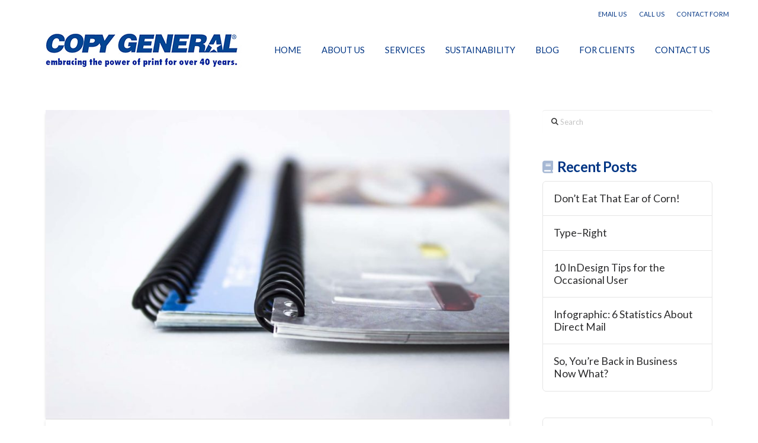

--- FILE ---
content_type: text/html; charset=UTF-8
request_url: https://copygeneral.com/tag/webinar/
body_size: 19934
content:
<!DOCTYPE html>
<html class="no-js" lang="en">
<head>
<meta charset="UTF-8">
<meta name="viewport" content="width=device-width, initial-scale=1.0">
<link rel="pingback" href="https://copygeneral.com/xmlrpc.php">
<meta name='robots' content='index, follow, max-image-preview:large, max-snippet:-1, max-video-preview:-1' />
	<style>img:is([sizes="auto" i], [sizes^="auto," i]) { contain-intrinsic-size: 3000px 1500px }</style>
	
	<!-- This site is optimized with the Yoast SEO plugin v26.3 - https://yoast.com/wordpress/plugins/seo/ -->
	<title>Webinar Archives | Copy General</title>
	<link rel="canonical" href="https://copygeneral.com/tag/webinar/" />
	<meta property="og:locale" content="en_US" />
	<meta property="og:type" content="article" />
	<meta property="og:title" content="Webinar Archives | Copy General" />
	<meta property="og:url" content="https://copygeneral.com/tag/webinar/" />
	<meta property="og:site_name" content="Copy General" />
	<meta name="twitter:card" content="summary_large_image" />
	<script type="application/ld+json" class="yoast-schema-graph">{"@context":"https://schema.org","@graph":[{"@type":"CollectionPage","@id":"https://copygeneral.com/tag/webinar/","url":"https://copygeneral.com/tag/webinar/","name":"Webinar Archives | Copy General","isPartOf":{"@id":"https://copygeneral.com/#website"},"primaryImageOfPage":{"@id":"https://copygeneral.com/tag/webinar/#primaryimage"},"image":{"@id":"https://copygeneral.com/tag/webinar/#primaryimage"},"thumbnailUrl":"https://copygeneral.com/wp-content/uploads/2020/04/Plastic-Coil_IMG_8853-2.jpg","breadcrumb":{"@id":"https://copygeneral.com/tag/webinar/#breadcrumb"},"inLanguage":"en"},{"@type":"ImageObject","inLanguage":"en","@id":"https://copygeneral.com/tag/webinar/#primaryimage","url":"https://copygeneral.com/wp-content/uploads/2020/04/Plastic-Coil_IMG_8853-2.jpg","contentUrl":"https://copygeneral.com/wp-content/uploads/2020/04/Plastic-Coil_IMG_8853-2.jpg","width":1200,"height":800},{"@type":"BreadcrumbList","@id":"https://copygeneral.com/tag/webinar/#breadcrumb","itemListElement":[{"@type":"ListItem","position":1,"name":"Home","item":"https://copygeneral.com/"},{"@type":"ListItem","position":2,"name":"Webinar"}]},{"@type":"WebSite","@id":"https://copygeneral.com/#website","url":"https://copygeneral.com/","name":"Copy General","description":"Embracing the Power of Print, since 1979.","publisher":{"@id":"https://copygeneral.com/#organization"},"potentialAction":[{"@type":"SearchAction","target":{"@type":"EntryPoint","urlTemplate":"https://copygeneral.com/?s={search_term_string}"},"query-input":{"@type":"PropertyValueSpecification","valueRequired":true,"valueName":"search_term_string"}}],"inLanguage":"en"},{"@type":"Organization","@id":"https://copygeneral.com/#organization","name":"Copy General","url":"https://copygeneral.com/","logo":{"@type":"ImageObject","inLanguage":"en","@id":"https://copygeneral.com/#/schema/logo/image/","url":"https://copygeneral.com/wp-content/uploads/2021/03/2021_CG-Logo_Blue_v2.jpg","contentUrl":"https://copygeneral.com/wp-content/uploads/2021/03/2021_CG-Logo_Blue_v2.jpg","width":900,"height":187,"caption":"Copy General"},"image":{"@id":"https://copygeneral.com/#/schema/logo/image/"}}]}</script>
	<!-- / Yoast SEO plugin. -->


<link rel="alternate" type="application/rss+xml" title="Copy General &raquo; Feed" href="https://copygeneral.com/feed/" />
<link rel="alternate" type="application/rss+xml" title="Copy General &raquo; Comments Feed" href="https://copygeneral.com/comments/feed/" />
<link rel="alternate" type="application/rss+xml" title="Copy General &raquo; Webinar Tag Feed" href="https://copygeneral.com/tag/webinar/feed/" />
<script type="text/javascript">
/* <![CDATA[ */
window._wpemojiSettings = {"baseUrl":"https:\/\/s.w.org\/images\/core\/emoji\/16.0.1\/72x72\/","ext":".png","svgUrl":"https:\/\/s.w.org\/images\/core\/emoji\/16.0.1\/svg\/","svgExt":".svg","source":{"concatemoji":"https:\/\/copygeneral.com\/wp-includes\/js\/wp-emoji-release.min.js?ver=6605ef67caa26847ff7647131c36f21c"}};
/*! This file is auto-generated */
!function(s,n){var o,i,e;function c(e){try{var t={supportTests:e,timestamp:(new Date).valueOf()};sessionStorage.setItem(o,JSON.stringify(t))}catch(e){}}function p(e,t,n){e.clearRect(0,0,e.canvas.width,e.canvas.height),e.fillText(t,0,0);var t=new Uint32Array(e.getImageData(0,0,e.canvas.width,e.canvas.height).data),a=(e.clearRect(0,0,e.canvas.width,e.canvas.height),e.fillText(n,0,0),new Uint32Array(e.getImageData(0,0,e.canvas.width,e.canvas.height).data));return t.every(function(e,t){return e===a[t]})}function u(e,t){e.clearRect(0,0,e.canvas.width,e.canvas.height),e.fillText(t,0,0);for(var n=e.getImageData(16,16,1,1),a=0;a<n.data.length;a++)if(0!==n.data[a])return!1;return!0}function f(e,t,n,a){switch(t){case"flag":return n(e,"\ud83c\udff3\ufe0f\u200d\u26a7\ufe0f","\ud83c\udff3\ufe0f\u200b\u26a7\ufe0f")?!1:!n(e,"\ud83c\udde8\ud83c\uddf6","\ud83c\udde8\u200b\ud83c\uddf6")&&!n(e,"\ud83c\udff4\udb40\udc67\udb40\udc62\udb40\udc65\udb40\udc6e\udb40\udc67\udb40\udc7f","\ud83c\udff4\u200b\udb40\udc67\u200b\udb40\udc62\u200b\udb40\udc65\u200b\udb40\udc6e\u200b\udb40\udc67\u200b\udb40\udc7f");case"emoji":return!a(e,"\ud83e\udedf")}return!1}function g(e,t,n,a){var r="undefined"!=typeof WorkerGlobalScope&&self instanceof WorkerGlobalScope?new OffscreenCanvas(300,150):s.createElement("canvas"),o=r.getContext("2d",{willReadFrequently:!0}),i=(o.textBaseline="top",o.font="600 32px Arial",{});return e.forEach(function(e){i[e]=t(o,e,n,a)}),i}function t(e){var t=s.createElement("script");t.src=e,t.defer=!0,s.head.appendChild(t)}"undefined"!=typeof Promise&&(o="wpEmojiSettingsSupports",i=["flag","emoji"],n.supports={everything:!0,everythingExceptFlag:!0},e=new Promise(function(e){s.addEventListener("DOMContentLoaded",e,{once:!0})}),new Promise(function(t){var n=function(){try{var e=JSON.parse(sessionStorage.getItem(o));if("object"==typeof e&&"number"==typeof e.timestamp&&(new Date).valueOf()<e.timestamp+604800&&"object"==typeof e.supportTests)return e.supportTests}catch(e){}return null}();if(!n){if("undefined"!=typeof Worker&&"undefined"!=typeof OffscreenCanvas&&"undefined"!=typeof URL&&URL.createObjectURL&&"undefined"!=typeof Blob)try{var e="postMessage("+g.toString()+"("+[JSON.stringify(i),f.toString(),p.toString(),u.toString()].join(",")+"));",a=new Blob([e],{type:"text/javascript"}),r=new Worker(URL.createObjectURL(a),{name:"wpTestEmojiSupports"});return void(r.onmessage=function(e){c(n=e.data),r.terminate(),t(n)})}catch(e){}c(n=g(i,f,p,u))}t(n)}).then(function(e){for(var t in e)n.supports[t]=e[t],n.supports.everything=n.supports.everything&&n.supports[t],"flag"!==t&&(n.supports.everythingExceptFlag=n.supports.everythingExceptFlag&&n.supports[t]);n.supports.everythingExceptFlag=n.supports.everythingExceptFlag&&!n.supports.flag,n.DOMReady=!1,n.readyCallback=function(){n.DOMReady=!0}}).then(function(){return e}).then(function(){var e;n.supports.everything||(n.readyCallback(),(e=n.source||{}).concatemoji?t(e.concatemoji):e.wpemoji&&e.twemoji&&(t(e.twemoji),t(e.wpemoji)))}))}((window,document),window._wpemojiSettings);
/* ]]> */
</script>
<style id='wp-emoji-styles-inline-css' type='text/css'>

	img.wp-smiley, img.emoji {
		display: inline !important;
		border: none !important;
		box-shadow: none !important;
		height: 1em !important;
		width: 1em !important;
		margin: 0 0.07em !important;
		vertical-align: -0.1em !important;
		background: none !important;
		padding: 0 !important;
	}
</style>
<link rel='stylesheet' id='wp-block-library-css' href='https://copygeneral.com/wp-includes/css/dist/block-library/style.min.css?ver=6605ef67caa26847ff7647131c36f21c' type='text/css' media='all' />
<style id='wp-block-library-theme-inline-css' type='text/css'>
.wp-block-audio :where(figcaption){color:#555;font-size:13px;text-align:center}.is-dark-theme .wp-block-audio :where(figcaption){color:#ffffffa6}.wp-block-audio{margin:0 0 1em}.wp-block-code{border:1px solid #ccc;border-radius:4px;font-family:Menlo,Consolas,monaco,monospace;padding:.8em 1em}.wp-block-embed :where(figcaption){color:#555;font-size:13px;text-align:center}.is-dark-theme .wp-block-embed :where(figcaption){color:#ffffffa6}.wp-block-embed{margin:0 0 1em}.blocks-gallery-caption{color:#555;font-size:13px;text-align:center}.is-dark-theme .blocks-gallery-caption{color:#ffffffa6}:root :where(.wp-block-image figcaption){color:#555;font-size:13px;text-align:center}.is-dark-theme :root :where(.wp-block-image figcaption){color:#ffffffa6}.wp-block-image{margin:0 0 1em}.wp-block-pullquote{border-bottom:4px solid;border-top:4px solid;color:currentColor;margin-bottom:1.75em}.wp-block-pullquote cite,.wp-block-pullquote footer,.wp-block-pullquote__citation{color:currentColor;font-size:.8125em;font-style:normal;text-transform:uppercase}.wp-block-quote{border-left:.25em solid;margin:0 0 1.75em;padding-left:1em}.wp-block-quote cite,.wp-block-quote footer{color:currentColor;font-size:.8125em;font-style:normal;position:relative}.wp-block-quote:where(.has-text-align-right){border-left:none;border-right:.25em solid;padding-left:0;padding-right:1em}.wp-block-quote:where(.has-text-align-center){border:none;padding-left:0}.wp-block-quote.is-large,.wp-block-quote.is-style-large,.wp-block-quote:where(.is-style-plain){border:none}.wp-block-search .wp-block-search__label{font-weight:700}.wp-block-search__button{border:1px solid #ccc;padding:.375em .625em}:where(.wp-block-group.has-background){padding:1.25em 2.375em}.wp-block-separator.has-css-opacity{opacity:.4}.wp-block-separator{border:none;border-bottom:2px solid;margin-left:auto;margin-right:auto}.wp-block-separator.has-alpha-channel-opacity{opacity:1}.wp-block-separator:not(.is-style-wide):not(.is-style-dots){width:100px}.wp-block-separator.has-background:not(.is-style-dots){border-bottom:none;height:1px}.wp-block-separator.has-background:not(.is-style-wide):not(.is-style-dots){height:2px}.wp-block-table{margin:0 0 1em}.wp-block-table td,.wp-block-table th{word-break:normal}.wp-block-table :where(figcaption){color:#555;font-size:13px;text-align:center}.is-dark-theme .wp-block-table :where(figcaption){color:#ffffffa6}.wp-block-video :where(figcaption){color:#555;font-size:13px;text-align:center}.is-dark-theme .wp-block-video :where(figcaption){color:#ffffffa6}.wp-block-video{margin:0 0 1em}:root :where(.wp-block-template-part.has-background){margin-bottom:0;margin-top:0;padding:1.25em 2.375em}
</style>
<style id='classic-theme-styles-inline-css' type='text/css'>
/*! This file is auto-generated */
.wp-block-button__link{color:#fff;background-color:#32373c;border-radius:9999px;box-shadow:none;text-decoration:none;padding:calc(.667em + 2px) calc(1.333em + 2px);font-size:1.125em}.wp-block-file__button{background:#32373c;color:#fff;text-decoration:none}
</style>
<link rel='stylesheet' id='awsm-ead-public-css' href='https://copygeneral.com/wp-content/plugins/embed-any-document/css/embed-public.min.css?ver=2.7.8' type='text/css' media='all' />
<style id='global-styles-inline-css' type='text/css'>
:root{--wp--preset--aspect-ratio--square: 1;--wp--preset--aspect-ratio--4-3: 4/3;--wp--preset--aspect-ratio--3-4: 3/4;--wp--preset--aspect-ratio--3-2: 3/2;--wp--preset--aspect-ratio--2-3: 2/3;--wp--preset--aspect-ratio--16-9: 16/9;--wp--preset--aspect-ratio--9-16: 9/16;--wp--preset--color--black: #000000;--wp--preset--color--cyan-bluish-gray: #abb8c3;--wp--preset--color--white: #ffffff;--wp--preset--color--pale-pink: #f78da7;--wp--preset--color--vivid-red: #cf2e2e;--wp--preset--color--luminous-vivid-orange: #ff6900;--wp--preset--color--luminous-vivid-amber: #fcb900;--wp--preset--color--light-green-cyan: #7bdcb5;--wp--preset--color--vivid-green-cyan: #00d084;--wp--preset--color--pale-cyan-blue: #8ed1fc;--wp--preset--color--vivid-cyan-blue: #0693e3;--wp--preset--color--vivid-purple: #9b51e0;--wp--preset--gradient--vivid-cyan-blue-to-vivid-purple: linear-gradient(135deg,rgba(6,147,227,1) 0%,rgb(155,81,224) 100%);--wp--preset--gradient--light-green-cyan-to-vivid-green-cyan: linear-gradient(135deg,rgb(122,220,180) 0%,rgb(0,208,130) 100%);--wp--preset--gradient--luminous-vivid-amber-to-luminous-vivid-orange: linear-gradient(135deg,rgba(252,185,0,1) 0%,rgba(255,105,0,1) 100%);--wp--preset--gradient--luminous-vivid-orange-to-vivid-red: linear-gradient(135deg,rgba(255,105,0,1) 0%,rgb(207,46,46) 100%);--wp--preset--gradient--very-light-gray-to-cyan-bluish-gray: linear-gradient(135deg,rgb(238,238,238) 0%,rgb(169,184,195) 100%);--wp--preset--gradient--cool-to-warm-spectrum: linear-gradient(135deg,rgb(74,234,220) 0%,rgb(151,120,209) 20%,rgb(207,42,186) 40%,rgb(238,44,130) 60%,rgb(251,105,98) 80%,rgb(254,248,76) 100%);--wp--preset--gradient--blush-light-purple: linear-gradient(135deg,rgb(255,206,236) 0%,rgb(152,150,240) 100%);--wp--preset--gradient--blush-bordeaux: linear-gradient(135deg,rgb(254,205,165) 0%,rgb(254,45,45) 50%,rgb(107,0,62) 100%);--wp--preset--gradient--luminous-dusk: linear-gradient(135deg,rgb(255,203,112) 0%,rgb(199,81,192) 50%,rgb(65,88,208) 100%);--wp--preset--gradient--pale-ocean: linear-gradient(135deg,rgb(255,245,203) 0%,rgb(182,227,212) 50%,rgb(51,167,181) 100%);--wp--preset--gradient--electric-grass: linear-gradient(135deg,rgb(202,248,128) 0%,rgb(113,206,126) 100%);--wp--preset--gradient--midnight: linear-gradient(135deg,rgb(2,3,129) 0%,rgb(40,116,252) 100%);--wp--preset--font-size--small: 13px;--wp--preset--font-size--medium: 20px;--wp--preset--font-size--large: 36px;--wp--preset--font-size--x-large: 42px;--wp--preset--spacing--20: 0.44rem;--wp--preset--spacing--30: 0.67rem;--wp--preset--spacing--40: 1rem;--wp--preset--spacing--50: 1.5rem;--wp--preset--spacing--60: 2.25rem;--wp--preset--spacing--70: 3.38rem;--wp--preset--spacing--80: 5.06rem;--wp--preset--shadow--natural: 6px 6px 9px rgba(0, 0, 0, 0.2);--wp--preset--shadow--deep: 12px 12px 50px rgba(0, 0, 0, 0.4);--wp--preset--shadow--sharp: 6px 6px 0px rgba(0, 0, 0, 0.2);--wp--preset--shadow--outlined: 6px 6px 0px -3px rgba(255, 255, 255, 1), 6px 6px rgba(0, 0, 0, 1);--wp--preset--shadow--crisp: 6px 6px 0px rgba(0, 0, 0, 1);}:where(.is-layout-flex){gap: 0.5em;}:where(.is-layout-grid){gap: 0.5em;}body .is-layout-flex{display: flex;}.is-layout-flex{flex-wrap: wrap;align-items: center;}.is-layout-flex > :is(*, div){margin: 0;}body .is-layout-grid{display: grid;}.is-layout-grid > :is(*, div){margin: 0;}:where(.wp-block-columns.is-layout-flex){gap: 2em;}:where(.wp-block-columns.is-layout-grid){gap: 2em;}:where(.wp-block-post-template.is-layout-flex){gap: 1.25em;}:where(.wp-block-post-template.is-layout-grid){gap: 1.25em;}.has-black-color{color: var(--wp--preset--color--black) !important;}.has-cyan-bluish-gray-color{color: var(--wp--preset--color--cyan-bluish-gray) !important;}.has-white-color{color: var(--wp--preset--color--white) !important;}.has-pale-pink-color{color: var(--wp--preset--color--pale-pink) !important;}.has-vivid-red-color{color: var(--wp--preset--color--vivid-red) !important;}.has-luminous-vivid-orange-color{color: var(--wp--preset--color--luminous-vivid-orange) !important;}.has-luminous-vivid-amber-color{color: var(--wp--preset--color--luminous-vivid-amber) !important;}.has-light-green-cyan-color{color: var(--wp--preset--color--light-green-cyan) !important;}.has-vivid-green-cyan-color{color: var(--wp--preset--color--vivid-green-cyan) !important;}.has-pale-cyan-blue-color{color: var(--wp--preset--color--pale-cyan-blue) !important;}.has-vivid-cyan-blue-color{color: var(--wp--preset--color--vivid-cyan-blue) !important;}.has-vivid-purple-color{color: var(--wp--preset--color--vivid-purple) !important;}.has-black-background-color{background-color: var(--wp--preset--color--black) !important;}.has-cyan-bluish-gray-background-color{background-color: var(--wp--preset--color--cyan-bluish-gray) !important;}.has-white-background-color{background-color: var(--wp--preset--color--white) !important;}.has-pale-pink-background-color{background-color: var(--wp--preset--color--pale-pink) !important;}.has-vivid-red-background-color{background-color: var(--wp--preset--color--vivid-red) !important;}.has-luminous-vivid-orange-background-color{background-color: var(--wp--preset--color--luminous-vivid-orange) !important;}.has-luminous-vivid-amber-background-color{background-color: var(--wp--preset--color--luminous-vivid-amber) !important;}.has-light-green-cyan-background-color{background-color: var(--wp--preset--color--light-green-cyan) !important;}.has-vivid-green-cyan-background-color{background-color: var(--wp--preset--color--vivid-green-cyan) !important;}.has-pale-cyan-blue-background-color{background-color: var(--wp--preset--color--pale-cyan-blue) !important;}.has-vivid-cyan-blue-background-color{background-color: var(--wp--preset--color--vivid-cyan-blue) !important;}.has-vivid-purple-background-color{background-color: var(--wp--preset--color--vivid-purple) !important;}.has-black-border-color{border-color: var(--wp--preset--color--black) !important;}.has-cyan-bluish-gray-border-color{border-color: var(--wp--preset--color--cyan-bluish-gray) !important;}.has-white-border-color{border-color: var(--wp--preset--color--white) !important;}.has-pale-pink-border-color{border-color: var(--wp--preset--color--pale-pink) !important;}.has-vivid-red-border-color{border-color: var(--wp--preset--color--vivid-red) !important;}.has-luminous-vivid-orange-border-color{border-color: var(--wp--preset--color--luminous-vivid-orange) !important;}.has-luminous-vivid-amber-border-color{border-color: var(--wp--preset--color--luminous-vivid-amber) !important;}.has-light-green-cyan-border-color{border-color: var(--wp--preset--color--light-green-cyan) !important;}.has-vivid-green-cyan-border-color{border-color: var(--wp--preset--color--vivid-green-cyan) !important;}.has-pale-cyan-blue-border-color{border-color: var(--wp--preset--color--pale-cyan-blue) !important;}.has-vivid-cyan-blue-border-color{border-color: var(--wp--preset--color--vivid-cyan-blue) !important;}.has-vivid-purple-border-color{border-color: var(--wp--preset--color--vivid-purple) !important;}.has-vivid-cyan-blue-to-vivid-purple-gradient-background{background: var(--wp--preset--gradient--vivid-cyan-blue-to-vivid-purple) !important;}.has-light-green-cyan-to-vivid-green-cyan-gradient-background{background: var(--wp--preset--gradient--light-green-cyan-to-vivid-green-cyan) !important;}.has-luminous-vivid-amber-to-luminous-vivid-orange-gradient-background{background: var(--wp--preset--gradient--luminous-vivid-amber-to-luminous-vivid-orange) !important;}.has-luminous-vivid-orange-to-vivid-red-gradient-background{background: var(--wp--preset--gradient--luminous-vivid-orange-to-vivid-red) !important;}.has-very-light-gray-to-cyan-bluish-gray-gradient-background{background: var(--wp--preset--gradient--very-light-gray-to-cyan-bluish-gray) !important;}.has-cool-to-warm-spectrum-gradient-background{background: var(--wp--preset--gradient--cool-to-warm-spectrum) !important;}.has-blush-light-purple-gradient-background{background: var(--wp--preset--gradient--blush-light-purple) !important;}.has-blush-bordeaux-gradient-background{background: var(--wp--preset--gradient--blush-bordeaux) !important;}.has-luminous-dusk-gradient-background{background: var(--wp--preset--gradient--luminous-dusk) !important;}.has-pale-ocean-gradient-background{background: var(--wp--preset--gradient--pale-ocean) !important;}.has-electric-grass-gradient-background{background: var(--wp--preset--gradient--electric-grass) !important;}.has-midnight-gradient-background{background: var(--wp--preset--gradient--midnight) !important;}.has-small-font-size{font-size: var(--wp--preset--font-size--small) !important;}.has-medium-font-size{font-size: var(--wp--preset--font-size--medium) !important;}.has-large-font-size{font-size: var(--wp--preset--font-size--large) !important;}.has-x-large-font-size{font-size: var(--wp--preset--font-size--x-large) !important;}
:where(.wp-block-post-template.is-layout-flex){gap: 1.25em;}:where(.wp-block-post-template.is-layout-grid){gap: 1.25em;}
:where(.wp-block-columns.is-layout-flex){gap: 2em;}:where(.wp-block-columns.is-layout-grid){gap: 2em;}
:root :where(.wp-block-pullquote){font-size: 1.5em;line-height: 1.6;}
</style>
<link rel='stylesheet' id='x-stack-css' href='https://copygeneral.com/wp-content/themes/pro/framework/dist/css/site/stacks/integrity-light.css?ver=6.7.7' type='text/css' media='all' />
<link rel='stylesheet' id='x-child-css' href='https://copygeneral.com/wp-content/themes/pro-child/style.css?ver=6.7.7' type='text/css' media='all' />
<style id='cs-inline-css' type='text/css'>
@media (min-width:1200px){.x-hide-xl{display:none !important;}}@media (min-width:979px) and (max-width:1199px){.x-hide-lg{display:none !important;}}@media (min-width:767px) and (max-width:978px){.x-hide-md{display:none !important;}}@media (min-width:480px) and (max-width:766px){.x-hide-sm{display:none !important;}}@media (max-width:479px){.x-hide-xs{display:none !important;}} a,h1 a:hover,h2 a:hover,h3 a:hover,h4 a:hover,h5 a:hover,h6 a:hover,.x-breadcrumb-wrap a:hover,.widget ul li a:hover,.widget ol li a:hover,.widget.widget_text ul li a,.widget.widget_text ol li a,.widget_nav_menu .current-menu-item > a,.x-accordion-heading .x-accordion-toggle:hover,.x-comment-author a:hover,.x-comment-time:hover,.x-recent-posts a:hover .h-recent-posts{color:rgb(19,102,174);}a:hover,.widget.widget_text ul li a:hover,.widget.widget_text ol li a:hover,.x-twitter-widget ul li a:hover{color:hsl(208,81%,32%);}.rev_slider_wrapper,a.x-img-thumbnail:hover,.x-slider-container.below,.page-template-template-blank-3-php .x-slider-container.above,.page-template-template-blank-6-php .x-slider-container.above{border-color:rgb(19,102,174);}.entry-thumb:before,.x-pagination span.current,.woocommerce-pagination span[aria-current],.flex-direction-nav a,.flex-control-nav a:hover,.flex-control-nav a.flex-active,.mejs-time-current,.x-dropcap,.x-skill-bar .bar,.x-pricing-column.featured h2,.h-comments-title small,.x-entry-share .x-share:hover,.x-highlight,.x-recent-posts .x-recent-posts-img:after{background-color:rgb(19,102,174);}.x-nav-tabs > .active > a,.x-nav-tabs > .active > a:hover{box-shadow:inset 0 3px 0 0 rgb(19,102,174);}.x-main{width:calc(72% - 2.463055%);}.x-sidebar{width:calc(100% - 2.463055% - 72%);}.x-comment-author,.x-comment-time,.comment-form-author label,.comment-form-email label,.comment-form-url label,.comment-form-rating label,.comment-form-comment label,.widget_calendar #wp-calendar caption,.widget.widget_rss li .rsswidget{font-family:"Lato",sans-serif;font-weight:700;}.p-landmark-sub,.p-meta,input,button,select,textarea{font-family:"Lato",sans-serif;}.widget ul li a,.widget ol li a,.x-comment-time{color:hsla(248,5%,4%,0.87);}.widget_text ol li a,.widget_text ul li a{color:rgb(19,102,174);}.widget_text ol li a:hover,.widget_text ul li a:hover{color:hsl(208,81%,32%);}.comment-form-author label,.comment-form-email label,.comment-form-url label,.comment-form-rating label,.comment-form-comment label,.widget_calendar #wp-calendar th,.p-landmark-sub strong,.widget_tag_cloud .tagcloud a:hover,.widget_tag_cloud .tagcloud a:active,.entry-footer a:hover,.entry-footer a:active,.x-breadcrumbs .current,.x-comment-author,.x-comment-author a{color:rgb(1,53,132);}.widget_calendar #wp-calendar th{border-color:rgb(1,53,132);}.h-feature-headline span i{background-color:rgb(1,53,132);}@media (max-width:978.98px){}html{font-size:16px;}@media (min-width:479px){html{font-size:16px;}}@media (min-width:766px){html{font-size:16px;}}@media (min-width:978px){html{font-size:16px;}}@media (min-width:1199px){html{font-size:16px;}}body{font-style:normal;font-weight:400;color:hsla(248,5%,4%,0.87);background-color:#ffffffff;}.w-b{font-weight:400 !important;}h1,h2,h3,h4,h5,h6,.h1,.h2,.h3,.h4,.h5,.h6,.x-text-headline{font-family:"Lato",sans-serif;font-style:normal;font-weight:700;}h1,.h1{letter-spacing:-0.035em;}h2,.h2{letter-spacing:-0.035em;}h3,.h3{letter-spacing:-0.035em;}h4,.h4{letter-spacing:-0.035em;}h5,.h5{letter-spacing:0.073em;}h6,.h6{letter-spacing:0.019em;}.w-h{font-weight:700 !important;}.x-container.width{width:88%;}.x-container.max{max-width:1200px;}.x-bar-content.x-container.width{flex-basis:88%;}.x-main.full{float:none;clear:both;display:block;width:auto;}@media (max-width:978.98px){.x-main.full,.x-main.left,.x-main.right,.x-sidebar.left,.x-sidebar.right{float:none;display:block;width:auto !important;}}.entry-header,.entry-content{font-size:1rem;}body,input,button,select,textarea{font-family:"Lato",sans-serif;}h1,h2,h3,h4,h5,h6,.h1,.h2,.h3,.h4,.h5,.h6,h1 a,h2 a,h3 a,h4 a,h5 a,h6 a,.h1 a,.h2 a,.h3 a,.h4 a,.h5 a,.h6 a,blockquote{color:rgb(1,53,132);}.cfc-h-tx{color:rgb(1,53,132) !important;}.cfc-h-bd{border-color:rgb(1,53,132) !important;}.cfc-h-bg{background-color:rgb(1,53,132) !important;}.cfc-b-tx{color:hsla(248,5%,4%,0.87) !important;}.cfc-b-bd{border-color:hsla(248,5%,4%,0.87) !important;}.cfc-b-bg{background-color:hsla(248,5%,4%,0.87) !important;}.x-btn,.button,[type="submit"]{color:rgb(5,62,181);border-color:hsl(0,0%,100%);background-color:hsl(0,0%,100%);text-shadow:0 0.075em 0.075em rgba(0,0,0,0.5);border-radius:0.25em;padding:0.579em 1.105em 0.842em;font-size:19px;}.x-btn:hover,.button:hover,[type="submit"]:hover{color:#ffffff;border-color:rgb(19,102,174);background-color:rgb(19,102,174);text-shadow:0 0.075em 0.075em rgba(0,0,0,0.5);}.x-btn.x-btn-real,.x-btn.x-btn-real:hover{margin-bottom:0.25em;text-shadow:0 0.075em 0.075em rgba(0,0,0,0.65);}.x-btn.x-btn-real{box-shadow:0 0.25em 0 0 #a71000,0 4px 9px rgba(0,0,0,0.75);}.x-btn.x-btn-real:hover{box-shadow:0 0.25em 0 0 #a71000,0 4px 9px rgba(0,0,0,0.75);}.x-btn.x-btn-flat,.x-btn.x-btn-flat:hover{margin-bottom:0;text-shadow:0 0.075em 0.075em rgba(0,0,0,0.65);box-shadow:none;}.x-btn.x-btn-transparent,.x-btn.x-btn-transparent:hover{margin-bottom:0;border-width:3px;text-shadow:none;text-transform:uppercase;background-color:transparent;box-shadow:none;}.h-widget:before,.x-flickr-widget .h-widget:before,.x-dribbble-widget .h-widget:before{position:relative;font-weight:normal;font-style:normal;line-height:1;text-decoration:inherit;-webkit-font-smoothing:antialiased;speak:none;}.h-widget:before{padding-right:0.4em;font-family:"fontawesome";}.x-flickr-widget .h-widget:before,.x-dribbble-widget .h-widget:before{top:0.025em;padding-right:0.35em;font-family:"foundationsocial";font-size:0.785em;}.widget_archive .h-widget:before{content:"\f303";top:-0.045em;font-size:0.925em;}.widget_calendar .h-widget:before{content:"\f073";top:-0.0825em;font-size:0.85em;}.widget_categories .h-widget:before,.widget_product_categories .h-widget:before{content:"\f02e";font-size:0.95em;}.widget_nav_menu .h-widget:before,.widget_layered_nav .h-widget:before{content:"\f0c9";}.widget_meta .h-widget:before{content:"\f0fe";top:-0.065em;font-size:0.895em;}.widget_pages .h-widget:before{font-family:"FontAwesomeRegular";content:"\f15c";top:-0.065em;font-size:0.85em;}.widget_recent_reviews .h-widget:before,.widget_recent_comments .h-widget:before{content:"\f086";top:-0.065em;font-size:0.895em;}.widget_recent_entries .h-widget:before{content:"\f02d";top:-0.045em;font-size:0.875em;}.widget_rss .h-widget:before{content:"\f09e";padding-right:0.2em;}.widget_search .h-widget:before,.widget_product_search .h-widget:before{content:"\f0a4";top:-0.075em;font-size:0.85em;}.widget_tag_cloud .h-widget:before,.widget_product_tag_cloud .h-widget:before{content:"\f02c";font-size:0.925em;}.widget_text .h-widget:before{content:"\f054";padding-right:0.4em;font-size:0.925em;}.x-dribbble-widget .h-widget:before{content:"\f009";}.x-flickr-widget .h-widget:before{content:"\f010";padding-right:0.35em;}.widget_best_sellers .h-widget:before{content:"\f091";top:-0.0975em;font-size:0.815em;}.widget_shopping_cart .h-widget:before{content:"\f07a";top:-0.05em;font-size:0.945em;}.widget_products .h-widget:before{content:"\f0f2";top:-0.05em;font-size:0.945em;}.widget_featured_products .h-widget:before{content:"\f0a3";}.widget_layered_nav_filters .h-widget:before{content:"\f046";top:1px;}.widget_onsale .h-widget:before{content:"\f02b";font-size:0.925em;}.widget_price_filter .h-widget:before{content:"\f0d6";font-size:1.025em;}.widget_random_products .h-widget:before{content:"\f074";font-size:0.925em;}.widget_recently_viewed_products .h-widget:before{content:"\f06e";}.widget_recent_products .h-widget:before{content:"\f08d";top:-0.035em;font-size:0.9em;}.widget_top_rated_products .h-widget:before{content:"\f075";top:-0.145em;font-size:0.885em;}body .gform_wrapper .gfield_required{color:rgb(19,102,174);}body .gform_wrapper h2.gsection_title,body .gform_wrapper h3.gform_title,body .gform_wrapper .top_label .gfield_label,body .gform_wrapper .left_label .gfield_label,body .gform_wrapper .right_label .gfield_label{font-weight:700;}body .gform_wrapper h2.gsection_title{letter-spacing:-0.035em!important;}body .gform_wrapper h3.gform_title{letter-spacing:-0.035em!important;}body .gform_wrapper .top_label .gfield_label,body .gform_wrapper .left_label .gfield_label,body .gform_wrapper .right_label .gfield_label{color:rgb(1,53,132);}body .gform_wrapper .validation_message{font-weight:400;}.bg .mejs-container,.x-video .mejs-container{position:unset !important;} @font-face{font-family:'FontAwesomePro';font-style:normal;font-weight:900;font-display:block;src:url('https://copygeneral.com/wp-content/themes/pro/cornerstone/assets/fonts/fa-solid-900.woff2?ver=6.7.2') format('woff2'),url('https://copygeneral.com/wp-content/themes/pro/cornerstone/assets/fonts/fa-solid-900.ttf?ver=6.7.2') format('truetype');}[data-x-fa-pro-icon]{font-family:"FontAwesomePro" !important;}[data-x-fa-pro-icon]:before{content:attr(data-x-fa-pro-icon);}[data-x-icon],[data-x-icon-o],[data-x-icon-l],[data-x-icon-s],[data-x-icon-b],[data-x-icon-sr],[data-x-icon-ss],[data-x-icon-sl],[data-x-fa-pro-icon],[class*="cs-fa-"]{display:inline-flex;font-style:normal;font-weight:400;text-decoration:inherit;text-rendering:auto;-webkit-font-smoothing:antialiased;-moz-osx-font-smoothing:grayscale;}[data-x-icon].left,[data-x-icon-o].left,[data-x-icon-l].left,[data-x-icon-s].left,[data-x-icon-b].left,[data-x-icon-sr].left,[data-x-icon-ss].left,[data-x-icon-sl].left,[data-x-fa-pro-icon].left,[class*="cs-fa-"].left{margin-right:0.5em;}[data-x-icon].right,[data-x-icon-o].right,[data-x-icon-l].right,[data-x-icon-s].right,[data-x-icon-b].right,[data-x-icon-sr].right,[data-x-icon-ss].right,[data-x-icon-sl].right,[data-x-fa-pro-icon].right,[class*="cs-fa-"].right{margin-left:0.5em;}[data-x-icon]:before,[data-x-icon-o]:before,[data-x-icon-l]:before,[data-x-icon-s]:before,[data-x-icon-b]:before,[data-x-icon-sr]:before,[data-x-icon-ss]:before,[data-x-icon-sl]:before,[data-x-fa-pro-icon]:before,[class*="cs-fa-"]:before{line-height:1;}@font-face{font-family:'FontAwesome';font-style:normal;font-weight:900;font-display:block;src:url('https://copygeneral.com/wp-content/themes/pro/cornerstone/assets/fonts/fa-solid-900.woff2?ver=6.7.2') format('woff2'),url('https://copygeneral.com/wp-content/themes/pro/cornerstone/assets/fonts/fa-solid-900.ttf?ver=6.7.2') format('truetype');}[data-x-icon],[data-x-icon-s],[data-x-icon][class*="cs-fa-"]{font-family:"FontAwesome" !important;font-weight:900;}[data-x-icon]:before,[data-x-icon][class*="cs-fa-"]:before{content:attr(data-x-icon);}[data-x-icon-s]:before{content:attr(data-x-icon-s);}@font-face{font-family:'FontAwesomeRegular';font-style:normal;font-weight:400;font-display:block;src:url('https://copygeneral.com/wp-content/themes/pro/cornerstone/assets/fonts/fa-regular-400.woff2?ver=6.7.2') format('woff2'),url('https://copygeneral.com/wp-content/themes/pro/cornerstone/assets/fonts/fa-regular-400.ttf?ver=6.7.2') format('truetype');}@font-face{font-family:'FontAwesomePro';font-style:normal;font-weight:400;font-display:block;src:url('https://copygeneral.com/wp-content/themes/pro/cornerstone/assets/fonts/fa-regular-400.woff2?ver=6.7.2') format('woff2'),url('https://copygeneral.com/wp-content/themes/pro/cornerstone/assets/fonts/fa-regular-400.ttf?ver=6.7.2') format('truetype');}[data-x-icon-o]{font-family:"FontAwesomeRegular" !important;}[data-x-icon-o]:before{content:attr(data-x-icon-o);}@font-face{font-family:'FontAwesomeLight';font-style:normal;font-weight:300;font-display:block;src:url('https://copygeneral.com/wp-content/themes/pro/cornerstone/assets/fonts/fa-light-300.woff2?ver=6.7.2') format('woff2'),url('https://copygeneral.com/wp-content/themes/pro/cornerstone/assets/fonts/fa-light-300.ttf?ver=6.7.2') format('truetype');}@font-face{font-family:'FontAwesomePro';font-style:normal;font-weight:300;font-display:block;src:url('https://copygeneral.com/wp-content/themes/pro/cornerstone/assets/fonts/fa-light-300.woff2?ver=6.7.2') format('woff2'),url('https://copygeneral.com/wp-content/themes/pro/cornerstone/assets/fonts/fa-light-300.ttf?ver=6.7.2') format('truetype');}[data-x-icon-l]{font-family:"FontAwesomeLight" !important;font-weight:300;}[data-x-icon-l]:before{content:attr(data-x-icon-l);}@font-face{font-family:'FontAwesomeBrands';font-style:normal;font-weight:normal;font-display:block;src:url('https://copygeneral.com/wp-content/themes/pro/cornerstone/assets/fonts/fa-brands-400.woff2?ver=6.7.2') format('woff2'),url('https://copygeneral.com/wp-content/themes/pro/cornerstone/assets/fonts/fa-brands-400.ttf?ver=6.7.2') format('truetype');}[data-x-icon-b]{font-family:"FontAwesomeBrands" !important;}[data-x-icon-b]:before{content:attr(data-x-icon-b);}.widget.widget_rss li .rsswidget:before{content:"\f35d";padding-right:0.4em;font-family:"FontAwesome";} .m1sd-0.x-bar{height:4.15em;background-color:rgb(255,255,255);}.m1sd-0 .x-bar-content{justify-content:flex-end;height:4.15em;}.m1sd-0.x-bar-outer-spacers:after,.m1sd-0.x-bar-outer-spacers:before{flex-basis:0em;width:0em!important;height:0em;}.m1sd-0.x-bar-space{height:4.15em;}.m1sd-1.x-bar{border-top-width:0;border-right-width:0;border-bottom-width:0;border-left-width:0;z-index:9999;}.m1sd-1 .x-bar-content{display:flex;align-items:center;flex-grow:0;flex-shrink:1;}.m1sd-2.x-bar{font-size:12px;}.m1sd-2.x-bar-space{font-size:12px;}.m1sd-3 .x-bar-content{flex-direction:row;}.m1sd-4 .x-bar-content{flex-basis:100%;max-width:1200px;}.m1sd-5.x-bar{height:7.85em;background-color:transparent;}.m1sd-5 .x-bar-content{height:7.85em;}.m1sd-5.x-bar-space{height:7.85em;}.m1sd-6 .x-bar-content{flex-direction:column;justify-content:center;}.m1sd-7.x-bar-outer-spacers:after,.m1sd-7.x-bar-outer-spacers:before{flex-basis:2em;width:2em!important;height:2em;}.m1sd-8.x-bar{height:7em;background-color:rgba(255,255,255,0.64);}.m1sd-8 .x-bar-content{height:7em;}.m1sd-8.x-bar-outer-spacers:after,.m1sd-8.x-bar-outer-spacers:before{flex-basis:2.24em;width:2.24em!important;height:2.24em;}.m1sd-8.x-bar-space{height:7em;}.m1sd-9.x-bar{font-size:16px;}.m1sd-9.x-bar-space{font-size:16px;}.m1sd-a.x-bar{height:6em;background-color:#ffffff;}.m1sd-a .x-bar-content{justify-content:space-between;flex-basis:90%;height:6em;}.m1sd-a.x-bar-space{height:6em;}.m1sd-b.x-bar-container{display:flex;flex-direction:row;align-items:center;border-top-width:0;border-right-width:0;border-bottom-width:0;border-left-width:0;font-size:1em;z-index:1;}.m1sd-c.x-bar-container{justify-content:flex-end;flex-basis:0%;margin-top:5px;padding-bottom:6px;}.m1sd-d.x-bar-container{flex-grow:1;flex-shrink:0;}.m1sd-e.x-bar-container{margin-right:0px;margin-bottom:0px;margin-left:0px;}.m1sd-f.x-bar-container{padding-top:0px;padding-right:0px;padding-left:0px;}.m1sd-g.x-bar-container{justify-content:center;}.m1sd-h.x-bar-container{flex-grow:0;flex-shrink:1;}.m1sd-i.x-bar-container{flex-basis:auto;}.m1sd-k.x-bar-container{justify-content:space-between;}.m1sd-l.x-bar-container{flex-basis:100%;margin-top:10%;}.m1sd-m.x-bar-container{padding-bottom:5%;}.m1sd-n.x-anchor {margin-top:0em;margin-bottom:0em;}.m1sd-o.x-anchor {margin-right:0.3580000000000001em;margin-left:0.3580000000000001em;border-top-left-radius:10em;border-top-right-radius:10em;border-bottom-right-radius:10em;border-bottom-left-radius:10em;background-color:transparent;}.m1sd-p.x-anchor {border-top-width:2px;border-right-width:2px;border-bottom-width:2px;border-left-width:2px;border-top-style:solid;border-right-style:solid;border-bottom-style:solid;border-left-style:solid;border-top-color:transparent;border-right-color:transparent;border-bottom-color:transparent;border-left-color:transparent;}.m1sd-p.x-anchor .x-anchor-text-primary {font-size:.9em;}.m1sd-q.x-anchor {font-size:1em;}.m1sd-q.x-anchor .x-anchor-content {display:flex;flex-direction:row;justify-content:center;align-items:center;}.m1sd-s.x-anchor .x-anchor-text {margin-top:5px;margin-bottom:5px;margin-left:5px;}.m1sd-s.x-anchor .x-anchor-text-primary {font-style:normal;line-height:1;}.m1sd-t.x-anchor .x-anchor-text {margin-right:5px;}.m1sd-t.x-anchor:hover .x-anchor-text-primary,.m1sd-t.x-anchor[class*="active"] .x-anchor-text-primary,[data-x-effect-provider*="colors"]:hover .m1sd-t.x-anchor .x-anchor-text-primary {color:rgba(0,0,0,0.5);}.m1sd-u.x-anchor .x-anchor-text-primary {font-family:inherit;font-weight:inherit;}.m1sd-v.x-anchor .x-anchor-text-primary {color:rgb(1,53,132);}.m1sd-w.x-anchor {border-top-width:0;border-right-width:0;border-bottom-width:0;border-left-width:0;}.m1sd-x.x-anchor .x-anchor-text-primary {font-size:0.9em;}.m1sd-y.x-anchor:hover,.m1sd-y.x-anchor[class*="active"],[data-x-effect-provider*="colors"]:hover .m1sd-y.x-anchor {background-color:rgba(255,255,255,1);}.m1sd-z.x-anchor {width:2.75em;height:2.75em;border-top-left-radius:100em;border-top-right-radius:100em;border-bottom-right-radius:100em;border-bottom-left-radius:100em;background-color:rgba(255,255,255,1);box-shadow:0em 0.15em 0.65em 0em rgba(0,0,0,0.25);}.m1sd-z.x-anchor .x-graphic {margin-top:5px;margin-right:5px;margin-bottom:5px;margin-left:5px;}.m1sd-z.x-anchor .x-graphic-icon {font-size:1.25em;width:1em;border-top-width:0;border-right-width:0;border-bottom-width:0;border-left-width:0;height:1em;line-height:1em;background-color:transparent;}.m1sd-11.x-anchor .x-graphic-icon {color:rgba(0,0,0,1);}.m1sd-11.x-anchor:hover .x-graphic-icon,.m1sd-11.x-anchor[class*="active"] .x-graphic-icon,[data-x-effect-provider*="colors"]:hover .m1sd-11.x-anchor .x-graphic-icon {color:rgba(0,0,0,0.5);}.m1sd-11.x-anchor .x-toggle {color:rgb(0,0,0);}.m1sd-11.x-anchor:hover .x-toggle,.m1sd-11.x-anchor[class*="active"] .x-toggle,[data-x-effect-provider*="colors"]:hover .m1sd-11.x-anchor .x-toggle {color:rgba(0,0,0,0.5);}.m1sd-11.x-anchor .x-toggle-burger {width:12em;margin-top:3.25em;margin-right:0;margin-bottom:3.25em;margin-left:0;font-size:0.1em;}.m1sd-11.x-anchor .x-toggle-burger-bun-t {transform:translate3d(0,calc(3.25em * -1),0);}.m1sd-11.x-anchor .x-toggle-burger-bun-b {transform:translate3d(0,3.25em,0);}.m1sd-12.x-anchor {background-color:transparent;}.m1sd-12.x-anchor .x-anchor-content {padding-top:0.75em;padding-right:0.75em;padding-bottom:0.75em;padding-left:0.75em;}.m1sd-13.x-anchor .x-anchor-text-primary {font-size:1em;text-align:center;color:rgb(3,15,124);}.m1sd-13.x-anchor .x-anchor-sub-indicator {color:rgb(60,101,183);}.m1sd-14.x-anchor .x-anchor-sub-indicator {margin-top:5px;margin-right:5px;margin-bottom:5px;margin-left:5px;font-size:1em;}.m1sd-14.x-anchor:hover .x-anchor-sub-indicator,.m1sd-14.x-anchor[class*="active"] .x-anchor-sub-indicator,[data-x-effect-provider*="colors"]:hover .m1sd-14.x-anchor .x-anchor-sub-indicator {color:rgba(0,0,0,0.5);}.m1sd-15.x-anchor {margin-right:0em;margin-left:0.9em;}.m1sd-15.x-anchor .x-graphic-icon {color:rgb(1,33,101);}.m1sd-15.x-anchor:hover .x-graphic-icon,.m1sd-15.x-anchor[class*="active"] .x-graphic-icon,[data-x-effect-provider*="colors"]:hover .m1sd-15.x-anchor .x-graphic-icon {color:#3b5998;}.m1sd-16.x-anchor .x-anchor-text-primary {font-family:"Lato",sans-serif;font-weight:400;text-transform:uppercase;}.m1sd-17.x-anchor .x-anchor-text-primary {font-size:0.9209999999999999em;}.m1sd-18.x-anchor:hover,.m1sd-18.x-anchor[class*="active"],[data-x-effect-provider*="colors"]:hover .m1sd-18.x-anchor {background-color:rgba(19,102,174,0.15);}.m1sd-18.x-anchor .x-anchor-text {margin-right:auto;}.m1sd-18.x-anchor .x-anchor-text-primary {font-size:0.854em;color:rgba(0,0,0,0.8);}.m1sd-18.x-anchor:hover .x-anchor-text-primary,.m1sd-18.x-anchor[class*="active"] .x-anchor-text-primary,[data-x-effect-provider*="colors"]:hover .m1sd-18.x-anchor .x-anchor-text-primary {color:rgba(0,0,0,0.86);}.m1sd-18.x-anchor .x-anchor-sub-indicator {color:rgba(0,0,0,1);}.m1sd-1a.x-image{font-size:1em;border-top-width:0;border-right-width:0;border-bottom-width:0;border-left-width:0;background-color:transparent;}.m1sd-1a.x-image img{aspect-ratio:auto;}.m1sd-1b.x-image{padding-top:3%;padding-right:0px;padding-bottom:0px;padding-left:0px;}.m1sd-1c.x-image{margin-top:0px;margin-right:0px;margin-bottom:23px;margin-left:0px;}.m1sd-1d{transition-duration:500ms,0s;transition-timing-function:cubic-bezier(0.400,0.000,0.200,1.000);}.m1sd-1d .x-modal-content-scroll-area{font-size:16px;padding-top:0;padding-right:calc(1.5em * 1);padding-bottom:0;padding-left:calc(1.5em * 1);}.m1sd-1d:not(.x-active){transition-delay:0s,500ms;}.m1sd-1d .x-modal-bg{background-color:transparent;}.m1sd-1d .x-modal-close{width:calc(1em * 1);height:calc(1em * 1);font-size:1.5em;color:rgba(255,255,255,0.5);}.m1sd-1d .x-modal-close:focus,.m1sd-1d .x-modal-close:hover{color:#ffffff;}.m1sd-1d .x-modal-content{max-width:28em;border-top-width:0;border-right-width:0;border-bottom-width:0;border-left-width:0;padding-top:2em;padding-right:2em;padding-bottom:2em;padding-left:2em;background-color:#ffffff;box-shadow:0em 0.15em 2em 0em rgba(0,0,0,0.25);transition-duration:500ms;transition-timing-function:cubic-bezier(0.400,0.000,0.200,1.000);}.m1sd-1f{font-size:1em;}.m1sd-1g{margin-top:10px;margin-right:0px;margin-bottom:0px;margin-left:0px;display:flex;flex-direction:row;justify-content:space-around;align-items:flex-start;align-self:stretch;flex-grow:0;flex-shrink:0;flex-basis:auto;}.m1sd-1g > li,.m1sd-1g > li > a{flex-grow:0;flex-shrink:1;flex-basis:auto;}.m1sd-1h .x-dropdown {width:14em;font-size:16px;border-top-width:0;border-right-width:0;border-bottom-width:0;border-left-width:0;background-color:#ffffff;box-shadow:0em 0.15em 2em 0em rgba(0,0,0,0.15);transition-duration:500ms,500ms,0s;transition-timing-function:cubic-bezier(0.400,0.000,0.200,1.000);}.m1sd-1h .x-dropdown:not(.x-active) {transition-delay:0s,0s,500ms;}  .m1we-0.x-bar{height:auto;}.m1we-0 .x-bar-content{flex-basis:88%;height:auto;}.m1we-1.x-bar{padding-top:2.5em;padding-bottom:0.98em;}.m1we-2.x-bar{padding-right:7vw;padding-left:7vw;}.m1we-3.x-bar{border-top-width:0;border-right-width:0;border-bottom-width:0;border-left-width:0;font-size:16px;}.m1we-3 .x-bar-content{display:flex;flex-grow:0;flex-shrink:1;}.m1we-3.x-bar-space{font-size:16px;}.m1we-4.x-bar{background-color:#013584;z-index:10;}.m1we-4.x-bar-outer-spacers:after,.m1we-4.x-bar-outer-spacers:before{flex-basis:0em;width:0em!important;height:0em;}.m1we-5.x-bar{box-shadow:0em 0.15em 1.96em 0px rgba(0,0,0,0.15);}.m1we-6 .x-bar-content{flex-direction:row;}.m1we-7 .x-bar-content{justify-content:space-between;}.m1we-8 .x-bar-content{align-items:center;}.m1we-9.x-bar{height:7.43em;}.m1we-9 .x-bar-content{height:7.43em;}.m1we-a .x-bar-content{flex-direction:column;}.m1we-b .x-bar-content{justify-content:space-around;}.m1we-c .x-bar-content{flex-basis:100%;}.m1we-d.x-bar{padding-top:0em;padding-bottom:0.91em;}.m1we-d .x-bar-content{align-items:flex-start;}.m1we-e.x-bar{box-shadow:0em 0.15em 0em 0px rgba(0,0,0,0.15);}.m1we-f .x-bar-content{justify-content:flex-start;align-items:stretch;}.m1we-g.x-bar{height:6em;background-color:hsl(208,90%,13%);box-shadow:0em 0.15em 2em rgba(0,0,0,0.15);z-index:9999;}.m1we-g .x-bar-content{height:6em;}.m1we-g.x-bar-outer-spacers:after,.m1we-g.x-bar-outer-spacers:before{flex-basis:1.97em;width:1.97em!important;height:1.97em;}.m1we-h.x-bar-container{display:flex;flex-basis:auto;border-top-width:0;border-right-width:0;border-bottom-width:0;border-left-width:0;font-size:1em;z-index:1;}.m1we-i.x-bar-container{flex-direction:row;}.m1we-j.x-bar-container{justify-content:space-between;}.m1we-k.x-bar-container{align-items:center;}.m1we-l.x-bar-container{flex-grow:0;}.m1we-m.x-bar-container{flex-shrink:0;}.m1we-n.x-bar-container{margin-top:-50px;margin-right:12px;margin-bottom:-50px;margin-left:-50px;padding-top:0px;padding-right:0px;padding-bottom:0px;padding-left:100px;}.m1we-o.x-bar-container{margin-top:0em;margin-right:auto;margin-bottom:0em;margin-left:1em;}.m1we-q.x-bar-container{flex-shrink:1;}.m1we-s.x-bar-container{justify-content:center;}.m1we-t.x-bar-container{align-items:flex-start;}.m1we-u.x-bar-container{flex-direction:column;}.m1we-v.x-bar-container{justify-content:flex-start;}.m1we-w.x-bar-container{margin-top:28px;margin-bottom:0px;}.m1we-x.x-bar-container{margin-right:0px;margin-left:0px;}.m1we-y.x-bar-container{margin-top:0px;}.m1we-z.x-bar-container{margin-bottom:15px;}.m1we-10.x-bar-container{flex-grow:1;margin-bottom:25px;}.m1we-11.x-image{font-size:1em;border-top-width:0;border-right-width:0;border-bottom-width:0;border-left-width:0;background-color:transparent;}.m1we-11.x-image img{aspect-ratio:auto;}.m1we-13.x-image{margin-top:50px;margin-right:0px;margin-bottom:0px;margin-left:0px;}.m1we-14.x-anchor {border-top-width:0;border-right-width:0;border-bottom-width:0;border-left-width:0;font-size:1em;}.m1we-14.x-anchor .x-anchor-content {display:flex;flex-direction:row;justify-content:center;align-items:center;}.m1we-15.x-anchor {border-top-left-radius:0.25em;border-top-right-radius:0.25em;border-bottom-right-radius:0.25em;border-bottom-left-radius:0.25em;}.m1we-15.x-anchor .x-anchor-content {padding-top:0.25em;padding-right:0.25em;padding-bottom:0.25em;padding-left:0.25em;}.m1we-15.x-anchor .x-graphic {margin-top:4px;margin-right:4px;margin-bottom:4px;margin-left:4px;}.m1we-15.x-anchor .x-graphic-icon {width:1em;color:white;height:1em;line-height:1em;}.m1we-15 > .is-primary {width:100%;height:100%;border-top-left-radius:0.25em;border-top-right-radius:0.25em;border-bottom-right-radius:0.25em;border-bottom-left-radius:0.25em;color:rgb(4,74,179);transform-origin:50% 50%;}.m1we-16.x-anchor {background-color:transparent;}.m1we-17.x-anchor .x-graphic-icon {font-size:1.25em;border-top-width:0;border-right-width:0;border-bottom-width:0;border-left-width:0;background-color:transparent;}.m1we-18.x-anchor .x-anchor-content {padding-top:0.75em;padding-right:0.75em;padding-bottom:0.75em;padding-left:0.75em;}.m1we-18.x-anchor .x-anchor-text {margin-top:5px;margin-bottom:5px;margin-left:5px;}.m1we-18.x-anchor .x-anchor-text-primary {font-family:inherit;font-style:normal;}.m1we-18.x-anchor .x-anchor-sub-indicator {margin-top:5px;margin-right:5px;margin-bottom:5px;margin-left:5px;font-size:1em;}.m1we-19.x-anchor .x-anchor-text {margin-right:5px;}.m1we-19.x-anchor .x-anchor-text-primary {font-weight:700;}.m1we-1a.x-anchor .x-anchor-text-primary {font-size:0.86em;line-height:.0;letter-spacing:0.04em;margin-right:calc(0.04em * -1);text-align:left;color:rgba(252,252,252,0.77);}.m1we-1a.x-anchor:hover .x-anchor-text-primary,.m1we-1a.x-anchor[class*="active"] .x-anchor-text-primary,[data-x-effect-provider*="colors"]:hover .m1we-1a.x-anchor .x-anchor-text-primary {color:rgba(142,195,219,0.75);}.m1we-1b.x-anchor .x-anchor-sub-indicator {color:rgba(0,0,0,0.35);}.m1we-1b.x-anchor:hover .x-anchor-sub-indicator,.m1we-1b.x-anchor[class*="active"] .x-anchor-sub-indicator,[data-x-effect-provider*="colors"]:hover .m1we-1b.x-anchor .x-anchor-sub-indicator {color:rgba(0,0,0,0.75);}.m1we-1c.x-anchor .x-anchor-text {margin-right:auto;}.m1we-1c.x-anchor .x-anchor-text-primary {font-size:1em;line-height:1;}.m1we-1d.x-anchor .x-anchor-text-primary {font-weight:400;}.m1we-1e.x-anchor .x-anchor-text-primary {color:rgba(0,0,0,0.35);}.m1we-1e.x-anchor:hover .x-anchor-text-primary,.m1we-1e.x-anchor[class*="active"] .x-anchor-text-primary,[data-x-effect-provider*="colors"]:hover .m1we-1e.x-anchor .x-anchor-text-primary {color:rgba(0,0,0,0.75);}.m1we-1f.x-anchor:hover,.m1we-1f.x-anchor[class*="active"],[data-x-effect-provider*="colors"]:hover .m1we-1f.x-anchor {background-color:transparent;}.m1we-1g.x-anchor .x-anchor-text-primary {font-size:0.9209999999999999em;line-height:0;color:rgba(255,255,255,0.76);}.m1we-1g.x-anchor:hover .x-anchor-text-primary,.m1we-1g.x-anchor[class*="active"] .x-anchor-text-primary,[data-x-effect-provider*="colors"]:hover .m1we-1g.x-anchor .x-anchor-text-primary {color:rgb(98,177,246);}.m1we-1h.x-anchor .x-anchor-text-primary {font-weight:inherit;}.m1we-1i.x-anchor {width:2.75em;height:2.75em;border-top-left-radius:100em;border-top-right-radius:100em;border-bottom-right-radius:100em;border-bottom-left-radius:100em;background-color:rgba(255,255,255,1);box-shadow:0em 0.15em 0.65em 0em rgba(0,0,0,0.25);}.m1we-1i.x-anchor .x-graphic {margin-top:5px;margin-right:5px;margin-bottom:5px;margin-left:5px;}.m1we-1i.x-anchor .x-graphic-icon {width:auto;color:rgba(0,0,0,1);}.m1we-1i.x-anchor:hover .x-graphic-icon,.m1we-1i.x-anchor[class*="active"] .x-graphic-icon,[data-x-effect-provider*="colors"]:hover .m1we-1i.x-anchor .x-graphic-icon {color:rgba(0,0,0,0.5);}.m1we-1i.x-anchor .x-toggle {color:rgba(0,0,0,1);}.m1we-1i.x-anchor:hover .x-toggle,.m1we-1i.x-anchor[class*="active"] .x-toggle,[data-x-effect-provider*="colors"]:hover .m1we-1i.x-anchor .x-toggle {color:rgba(0,0,0,0.5);}.m1we-1i.x-anchor .x-toggle-burger {width:12em;margin-top:3.25em;margin-right:0;margin-bottom:3.25em;margin-left:0;font-size:0.1em;}.m1we-1i.x-anchor .x-toggle-burger-bun-t {transform:translate3d(0,calc(3.25em * -1),0);}.m1we-1i.x-anchor .x-toggle-burger-bun-b {transform:translate3d(0,3.25em,0);}.m1we-1j.x-anchor .x-anchor-text-primary {color:rgba(0,0,0,1);}.m1we-1j.x-anchor:hover .x-anchor-text-primary,.m1we-1j.x-anchor[class*="active"] .x-anchor-text-primary,[data-x-effect-provider*="colors"]:hover .m1we-1j.x-anchor .x-anchor-text-primary {color:rgba(0,0,0,0.5);}.m1we-1j.x-anchor .x-anchor-sub-indicator {color:rgba(0,0,0,1);}.m1we-1j.x-anchor:hover .x-anchor-sub-indicator,.m1we-1j.x-anchor[class*="active"] .x-anchor-sub-indicator,[data-x-effect-provider*="colors"]:hover .m1we-1j.x-anchor .x-anchor-sub-indicator {color:rgba(0,0,0,0.5);}.m1we-1k{width:100%;max-width:none;height:auto;border-top-width:0;border-right-width:0;border-bottom-width:0;border-left-width:0;border-top-left-radius:100em;border-top-right-radius:100em;border-bottom-right-radius:100em;border-bottom-left-radius:100em;font-size:1em;background-color:#ffffff;box-shadow:0em 0.15em 0.5em 0em rgba(0,0,0,0.15);}.m1we-1k.x-search-focused{border-top-left-radius:100em;border-top-right-radius:100em;border-bottom-right-radius:100em;border-bottom-left-radius:100em;}.m1we-1k .x-search-input{order:2;margin-top:0px;margin-right:0px;margin-bottom:0px;margin-left:0px;font-family:inherit;font-size:1em;font-style:normal;font-weight:400;line-height:1.3;color:rgba(0,0,0,0.25);}.m1we-1k.x-search-has-content .x-search-input{color:rgba(0,0,0,0.75);}.m1we-1k .x-search-btn-submit{order:1;width:1em;height:1em;margin-top:0.5em;margin-right:0.5em;margin-bottom:0.5em;margin-left:0.9em;border-top-width:0;border-right-width:0;border-bottom-width:0;border-left-width:0;font-size:1em;color:rgba(0,0,0,0.75);background-color:transparent;}.m1we-1k .x-search-btn-clear{order:3;width:2em;height:2em;margin-top:0.5em;margin-right:0.5em;margin-bottom:0.5em;margin-left:0.5em;border-top-width:0;border-right-width:0;border-bottom-width:0;border-left-width:0;border-top-left-radius:100em;border-top-right-radius:100em;border-bottom-right-radius:100em;border-bottom-left-radius:100em;color:rgba(255,255,255,1);font-size:0.9em;background-color:rgba(0,0,0,0.25);}.m1we-1k .x-search-btn-clear:focus,.m1we-1k .x-search-btn-clear:hover{border-top-left-radius:100em;border-top-right-radius:100em;border-bottom-right-radius:100em;border-bottom-left-radius:100em;background-color:rgba(0,0,0,0.3);}.m1we-1l.x-text{margin-top:0em;margin-right:0em;margin-bottom:2.5em;margin-left:0em;font-size:0.73em;font-weight:700;line-height:1;text-align:left;color:rgba(255,255,255,0.77);}.m1we-1m.x-text{border-top-width:0;border-right-width:0;border-bottom-width:0;border-left-width:0;font-family:inherit;font-style:normal;letter-spacing:0em;text-transform:none;}.m1we-1m.x-text > :first-child{margin-top:0;}.m1we-1m.x-text > :last-child{margin-bottom:0;}.m1we-1n.x-text{padding-top:0em;padding-right:0em;padding-bottom:2.5em;padding-left:0em;}.m1we-1p.x-text{font-size:0.854em;font-weight:inherit;line-height:1.4;text-align:center;color:rgba(227,227,227,0.58);}.m1we-1r{font-size:0.8400000000000001em;display:flex;flex-direction:column;justify-content:flex-start;align-items:flex-start;flex-grow:0;flex-shrink:0;flex-basis:auto;}.m1we-1r > li,.m1we-1r > li > a{flex-grow:0;flex-shrink:1;flex-basis:auto;}.m1we-1s{align-self:flex-start;}.m1we-1t{align-self:stretch;}.m1we-1u{font-size:1em;}.m1we-1u [data-x-toggle-collapse]{transition-duration:300ms;transition-timing-function:cubic-bezier(0.400,0.000,0.200,1.000);}.m1we-1v .x-dropdown {width:14em;font-size:16px;border-top-width:0;border-right-width:0;border-bottom-width:0;border-left-width:0;background-color:#ffffff;box-shadow:0em 0.15em 2em 0em rgba(0,0,0,0.15);transition-duration:500ms,500ms,0s;transition-timing-function:cubic-bezier(0.400,0.000,0.200,1.000);}.m1we-1v .x-dropdown:not(.x-active) {transition-delay:0s,0s,500ms;}.m1we-1w{font-size:16px;transition-duration:500ms;}.m1we-1w .x-off-canvas-bg{background-color:rgba(0,0,0,0.75);transition-duration:500ms;transition-timing-function:cubic-bezier(0.400,0.000,0.200,1.000);}.m1we-1w .x-off-canvas-close{width:calc(1em * 2);height:calc(1em * 2);font-size:1.5em;color:rgba(0,0,0,0.5);transition-duration:0.3s,500ms,500ms;transition-timing-function:ease-in-out,cubic-bezier(0.400,0.000,0.200,1.000),cubic-bezier(0.400,0.000,0.200,1.000);}.m1we-1w .x-off-canvas-close:focus,.m1we-1w .x-off-canvas-close:hover{color:rgba(0,0,0,1);}.m1we-1w .x-off-canvas-content{max-width:24em;padding-top:calc(1.5em * 2);padding-right:calc(1.5em * 2);padding-bottom:calc(1.5em * 2);padding-left:calc(1.5em * 2);border-top-width:0;border-right-width:0;border-bottom-width:0;border-left-width:0;background-color:#ffffff;box-shadow:0em 0em 2em 0em rgba(0,0,0,0.25);transition-duration:500ms;transition-timing-function:cubic-bezier(0.400,0.000,0.200,1.000);}  .site:before{content:"";display:block;position:fixed;top:0;left:0;right:0;bottom:0;background-color:rgba(0,0,0,0);z-index:-1;}.with-container{border:0;padding:0;}.light-text{font-weight:300;}.h-formatted{font-weight:300;line-height:1.1;}.h-formatted strong{display:block;}.x-navbar .desktop .x-nav > li > a,.x-navbar .desktop .x-nav > li:first-child > a{border:0;}.x-callout{font-size:16px;}.h-callout{margin-bottom:20px;font-size:25px;font-weight:300;line-height:1.3;color:#fff;}.h-callout strong{display:block;font-size:60px;font-weight:700;color:inherit;}.x-recent-posts-content{padding:20px;background-color:#09316d;}.x-recent-posts-content h3,.x-recent-posts-content .x-recent-posts-date{color:#fff;}.custom-cta{max-width:600px;margin:0 auto;border:0;color:#fff;background-color:rgba(9,49,109,1);box-shadow:none;}.custom-cta:before{border:inherit;background-color:inherit;box-shadow:inherit;}.s-feature{display:inline-block;width:50%;vertical-align:top;color:#fff;}.s-feature .x-feature-box-title{font-size:16px;color:#fff;}.auto-split-list{margin-bottom:0;}.auto-split-list img{float:left;display:block;width:50px;margin:0;}.auto-split-list h4{float:right;width:calc(100% - 65px);margin:0 0 0.25em;font-size:1em;}.auto-split-list p{float:right;width:calc(100% - 65px);margin:0;}textarea{max-height:150px;}select,textarea,input[type="text"],input[type="password"],input[type="datetime"],input[type="datetime-local"],input[type="date"],input[type="month"],input[type="time"],input[type="week"],input[type="number"],input[type="email"],input[type="url"],input[type="search"],input[type="tel"],input[type="color"],.uneditable-input{background:#fff;padding:20px 10px;border:none;}.x-btn,.button,[type="submit"]{font-weight:400;line-height:30px;text-shadow:none;}
</style>
<script type="text/javascript" src="https://copygeneral.com/wp-includes/js/jquery/jquery.min.js?ver=3.7.1" id="jquery-core-js"></script>
<script type="text/javascript" src="https://copygeneral.com/wp-includes/js/jquery/jquery-migrate.min.js?ver=3.4.1" id="jquery-migrate-js"></script>
<link rel="https://api.w.org/" href="https://copygeneral.com/wp-json/" /><link rel="alternate" title="JSON" type="application/json" href="https://copygeneral.com/wp-json/wp/v2/tags/16" /><link rel="icon" href="https://copygeneral.com/wp-content/uploads/2020/02/general-150x150.jpg" sizes="32x32" />
<link rel="icon" href="https://copygeneral.com/wp-content/uploads/2020/02/general-480x482.jpg" sizes="192x192" />
<link rel="apple-touch-icon" href="https://copygeneral.com/wp-content/uploads/2020/02/general-480x482.jpg" />
<meta name="msapplication-TileImage" content="https://copygeneral.com/wp-content/uploads/2020/02/general-480x482.jpg" />

<!-- Google Analytics -->
<script>
    (function(i,s,o,g,r,a,m){i['GoogleAnalyticsObject']=r;i[r]=i[r]||function(){
    (i[r].q=i[r].q||[]).push(arguments)},i[r].l=1*new Date();a=s.createElement(o),
    m=s.getElementsByTagName(o)[0];a.async=1;a.src=g;m.parentNode.insertBefore(a,m)
    })(window,document,'script','https://www.google-analytics.com/analytics.js','ga');

    ga('create', 'UA-159397277-1', 'auto');
    ga('send', 'pageview');
</script>
<!-- End Google Analytics -->

<link rel="stylesheet" href="//fonts.googleapis.com/css?family=Lato:400,400i,700,700i&#038;subset=latin,latin-ext&#038;display=auto" type="text/css" media="all" crossorigin="anonymous" data-x-google-fonts/></head>
<body data-rsssl=1 class="archive tag tag-webinar tag-16 wp-theme-pro wp-child-theme-pro-child x-integrity x-integrity-light x-child-theme-active x-full-width-layout-active x-content-sidebar-active x-archive-standard-active pro-v6_7_7">

  
  
  <div id="x-root" class="x-root">

    
    <div id="x-site" class="x-site site">

      <header class="x-masthead" role="banner">
        <div class="x-bar x-bar-top x-bar-h x-bar-relative x-bar-is-sticky x-bar-outer-spacers x-hide-md x-hide-sm x-hide-xs e2317-e1 m1sd-0 m1sd-1 m1sd-2 m1sd-3 m1sd-4" data-x-bar="{&quot;id&quot;:&quot;e2317-e1&quot;,&quot;region&quot;:&quot;top&quot;,&quot;height&quot;:&quot;4.15em&quot;,&quot;scrollOffset&quot;:true,&quot;triggerOffset&quot;:&quot;0&quot;,&quot;shrink&quot;:&quot;1&quot;,&quot;slideEnabled&quot;:true}"><div class="e2317-e1 x-bar-content"><div class="x-bar-container e2317-e2 m1sd-b m1sd-c m1sd-d m1sd-e m1sd-f"><a class="x-anchor x-anchor-button e2317-e3 m1sd-n m1sd-o m1sd-p m1sd-q m1sd-r m1sd-s m1sd-t m1sd-u m1sd-v" tabindex="0" href="mailto:jobs@copygeneral.com?subject=websiterequest"><div class="x-anchor-content"><div class="x-anchor-text"><span class="x-anchor-text-primary">EMAIL US</span></div></div></a><a class="x-anchor x-anchor-button e2317-e4 m1sd-n m1sd-o m1sd-q m1sd-r m1sd-s m1sd-t m1sd-u m1sd-v m1sd-w m1sd-x" tabindex="0" href="tel:7034785252"><div class="x-anchor-content"><div class="x-anchor-text"><span class="x-anchor-text-primary">CALL US</span></div></div></a><a class="x-anchor x-anchor-button e2317-e5 m1sd-n m1sd-o m1sd-q m1sd-r m1sd-s m1sd-t m1sd-u m1sd-v m1sd-w m1sd-x m1sd-y" tabindex="0" href="https://copygeneral.com/contact/"><div class="x-anchor-content"><div class="x-anchor-text"><span class="x-anchor-text-primary">CONTACT FORM</span></div></div></a></div></div></div><div class="x-hide-md x-hide-sm x-hide-xs e2317-e1 m1sd-0 m1sd-1 m1sd-2 m1sd-3 m1sd-4 x-bar-space x-bar-space-top x-bar-space-h" style="display: none;"></div><div class="x-bar x-bar-top x-bar-h x-bar-relative x-bar-is-sticky x-bar-outer-spacers x-hide-lg x-hide-md x-hide-sm x-hide-xl x-hide-xs e2317-e6 m1sd-1 m1sd-2 m1sd-4 m1sd-5 m1sd-6 m1sd-7" data-x-bar="{&quot;id&quot;:&quot;e2317-e6&quot;,&quot;region&quot;:&quot;top&quot;,&quot;height&quot;:&quot;7.85em&quot;,&quot;scrollOffset&quot;:true,&quot;triggerOffset&quot;:&quot;0&quot;,&quot;shrink&quot;:&quot;1&quot;,&quot;slideEnabled&quot;:true}"><div class="e2317-e6 x-bar-content"><div class="x-bar-container e2317-e7 m1sd-b m1sd-g m1sd-h m1sd-i m1sd-j"><div class="x-content-area e2317-e8 m1sd-19"><p><span><h7><span style="color: rgba(0, 0, 0, 0.8);"><a href="https://copygeneral.com/send-a-file/">SEND A FILE</a> <a style="color: rgba(0, 0, 0, 0.8);"><a href="https://copygeneral.com/pay-your-invoice/"> | PAY YOUR BILL</a></span><a href="https://copygeneral.com/contact/"> | REQUEST A QUOTE</h7></span><h7></h7></p></div></div></div></div><div class="x-hide-lg x-hide-md x-hide-sm x-hide-xl x-hide-xs e2317-e6 m1sd-1 m1sd-2 m1sd-4 m1sd-5 m1sd-6 m1sd-7 x-bar-space x-bar-space-top x-bar-space-h" style="display: none;"></div><div class="x-bar x-bar-top x-bar-h x-bar-relative x-bar-is-sticky x-bar-outer-spacers x-hide-lg x-hide-xl e2317-e9 m1sd-1 m1sd-4 m1sd-6 m1sd-8 m1sd-9" data-x-bar="{&quot;id&quot;:&quot;e2317-e9&quot;,&quot;region&quot;:&quot;top&quot;,&quot;height&quot;:&quot;7em&quot;,&quot;scrollOffset&quot;:true,&quot;triggerOffset&quot;:&quot;0&quot;,&quot;shrink&quot;:&quot;1&quot;,&quot;slideEnabled&quot;:true}"><div class="e2317-e9 x-bar-content"><div class="x-bar-container e2317-e10 m1sd-b m1sd-d m1sd-e m1sd-j m1sd-k m1sd-l"><a class="x-image e2317-e11 m1sd-1a m1sd-1b" href="http://www.ccsinnovtest3.com"><img src="https://copygeneral.com/wp-content/uploads/2021/03/2021_CG-Logo_Blue_WS.jpg" width="350" height="84" alt="Image" loading="lazy"></a></div><div class="x-bar-container e2317-e12 m1sd-b m1sd-f m1sd-g m1sd-h m1sd-i m1sd-m"><div class="x-anchor x-anchor-toggle has-graphic e2317-e13 m1sd-q m1sd-r m1sd-w m1sd-z m1sd-10 m1sd-11" tabindex="0" role="button" data-x-toggle="1" data-x-toggleable="e2317-e13" data-x-toggle-overlay="1" aria-controls="e2317-e13-modal" aria-expanded="false" aria-haspopup="true" aria-label="Toggle Modal Content"><div class="x-anchor-content"><span class="x-graphic" aria-hidden="true">
<span class="x-toggle x-toggle-burger x-graphic-child x-graphic-toggle" aria-hidden="true">

  
    <span class="x-toggle-burger-bun-t" data-x-toggle-anim="x-bun-t-1"></span>
    <span class="x-toggle-burger-patty" data-x-toggle-anim="x-patty-1"></span>
    <span class="x-toggle-burger-bun-b" data-x-toggle-anim="x-bun-b-1"></span>

  
</span></span></div></div><a class="x-anchor x-anchor-button has-graphic e2317-e14 m1sd-n m1sd-q m1sd-r m1sd-w m1sd-z m1sd-15" tabindex="0" href="tel:7034785252"><div class="x-anchor-content"><span class="x-graphic" aria-hidden="true"><i class="x-icon x-graphic-child x-graphic-icon x-graphic-primary" aria-hidden="true" data-x-icon-s="&#xf095;"></i></span></div></a></div></div></div><div class="x-hide-lg x-hide-xl e2317-e9 m1sd-1 m1sd-4 m1sd-6 m1sd-8 m1sd-9 x-bar-space x-bar-space-top x-bar-space-h" style="display: none;"></div><div class="x-bar x-bar-top x-bar-h x-bar-relative x-bar-outer-spacers x-hide-md x-hide-sm x-hide-xs e2317-e15 m1sd-1 m1sd-3 m1sd-7 m1sd-9 m1sd-a" data-x-bar="{&quot;id&quot;:&quot;e2317-e15&quot;,&quot;region&quot;:&quot;top&quot;,&quot;height&quot;:&quot;6em&quot;}"><div class="e2317-e15 x-bar-content"><div class="x-bar-container e2317-e16 m1sd-b m1sd-d m1sd-i m1sd-j m1sd-k"><a class="x-image e2317-e17 m1sd-1a m1sd-1c" href="https://www.copygeneral.com"><img src="https://copygeneral.com/wp-content/uploads/2021/03/2021_CG-Logo_Blue_WS.jpg" width="350" height="84" alt="Image" loading="lazy"></a></div><div class="x-bar-container e2317-e18 m1sd-b m1sd-h m1sd-i m1sd-j m1sd-k"><ul class="x-menu-first-level x-menu x-menu-inline e2317-e19 m1sd-1f m1sd-1g m1sd-1h" data-x-hoverintent="{&quot;interval&quot;:50,&quot;timeout&quot;:500,&quot;sensitivity&quot;:9}"><li class="menu-item menu-item-type-post_type menu-item-object-page menu-item-home menu-item-2811"><a class="x-anchor x-anchor-menu-item m1sd-q m1sd-s m1sd-t m1sd-v m1sd-w m1sd-10 m1sd-12 m1sd-16 m1sd-17" tabindex="0" href="https://copygeneral.com/"><div class="x-anchor-content"><div class="x-anchor-text"><span class="x-anchor-text-primary">Home</span></div></div></a></li><li class="menu-item menu-item-type-post_type menu-item-object-page menu-item-has-children menu-item-1894"><a class="x-anchor x-anchor-menu-item m1sd-q m1sd-s m1sd-t m1sd-v m1sd-w m1sd-10 m1sd-12 m1sd-16 m1sd-17" tabindex="0" href="https://copygeneral.com/about/"><div class="x-anchor-content"><div class="x-anchor-text"><span class="x-anchor-text-primary">About Us</span></div></div></a><ul class="sub-menu x-dropdown" data-x-depth="0" data-x-stem data-x-stem-menu-top><li class="menu-item menu-item-type-post_type menu-item-object-page menu-item-2583"><a class="x-anchor x-anchor-menu-item m1sd-q m1sd-s m1sd-w m1sd-10 m1sd-12 m1sd-14 m1sd-16 m1sd-18" tabindex="0" href="https://copygeneral.com/about/"><div class="x-anchor-content"><div class="x-anchor-text"><span class="x-anchor-text-primary">About Us</span></div><i class="x-anchor-sub-indicator" data-x-skip-scroll="true" aria-hidden="true" data-x-icon-s="&#xf107;"></i></div></a></li><li class="menu-item menu-item-type-post_type menu-item-object-page menu-item-1958"><a class="x-anchor x-anchor-menu-item m1sd-q m1sd-s m1sd-w m1sd-10 m1sd-12 m1sd-14 m1sd-16 m1sd-18" tabindex="0" href="https://copygeneral.com/about/our-history/"><div class="x-anchor-content"><div class="x-anchor-text"><span class="x-anchor-text-primary">Our History</span></div><i class="x-anchor-sub-indicator" data-x-skip-scroll="true" aria-hidden="true" data-x-icon-s="&#xf107;"></i></div></a></li><li class="menu-item menu-item-type-post_type menu-item-object-page menu-item-1960"><a class="x-anchor x-anchor-menu-item m1sd-q m1sd-s m1sd-w m1sd-10 m1sd-12 m1sd-14 m1sd-16 m1sd-18" tabindex="0" href="https://copygeneral.com/about/our-team/"><div class="x-anchor-content"><div class="x-anchor-text"><span class="x-anchor-text-primary">Our Team</span></div><i class="x-anchor-sub-indicator" data-x-skip-scroll="true" aria-hidden="true" data-x-icon-s="&#xf107;"></i></div></a></li><li class="menu-item menu-item-type-post_type menu-item-object-page menu-item-1959"><a class="x-anchor x-anchor-menu-item m1sd-q m1sd-s m1sd-w m1sd-10 m1sd-12 m1sd-14 m1sd-16 m1sd-18" tabindex="0" href="https://copygeneral.com/faq/"><div class="x-anchor-content"><div class="x-anchor-text"><span class="x-anchor-text-primary">FAQ</span></div><i class="x-anchor-sub-indicator" data-x-skip-scroll="true" aria-hidden="true" data-x-icon-s="&#xf107;"></i></div></a></li><li class="menu-item menu-item-type-post_type menu-item-object-page menu-item-2098"><a class="x-anchor x-anchor-menu-item m1sd-q m1sd-s m1sd-w m1sd-10 m1sd-12 m1sd-14 m1sd-16 m1sd-18" tabindex="0" href="https://copygeneral.com/about/careers/"><div class="x-anchor-content"><div class="x-anchor-text"><span class="x-anchor-text-primary">Careers</span></div><i class="x-anchor-sub-indicator" data-x-skip-scroll="true" aria-hidden="true" data-x-icon-s="&#xf107;"></i></div></a></li><li class="menu-item menu-item-type-post_type menu-item-object-page menu-item-3154"><a class="x-anchor x-anchor-menu-item m1sd-q m1sd-s m1sd-w m1sd-10 m1sd-12 m1sd-14 m1sd-16 m1sd-18" tabindex="0" href="https://copygeneral.com/about/covid-19-resources/"><div class="x-anchor-content"><div class="x-anchor-text"><span class="x-anchor-text-primary">COVID-19 Resources</span></div><i class="x-anchor-sub-indicator" data-x-skip-scroll="true" aria-hidden="true" data-x-icon-s="&#xf107;"></i></div></a></li></ul></li><li class="menu-item menu-item-type-post_type menu-item-object-page menu-item-has-children menu-item-1895"><a class="x-anchor x-anchor-menu-item m1sd-q m1sd-s m1sd-t m1sd-v m1sd-w m1sd-10 m1sd-12 m1sd-16 m1sd-17" tabindex="0" href="https://copygeneral.com/services/"><div class="x-anchor-content"><div class="x-anchor-text"><span class="x-anchor-text-primary">Services</span></div></div></a><ul class="sub-menu x-dropdown" data-x-depth="0" data-x-stem data-x-stem-menu-top><li class="menu-item menu-item-type-post_type menu-item-object-page menu-item-2010"><a class="x-anchor x-anchor-menu-item m1sd-q m1sd-s m1sd-w m1sd-10 m1sd-12 m1sd-14 m1sd-16 m1sd-18" tabindex="0" href="https://copygeneral.com/services/digital-printing/"><div class="x-anchor-content"><div class="x-anchor-text"><span class="x-anchor-text-primary">Digital Printing Services</span></div><i class="x-anchor-sub-indicator" data-x-skip-scroll="true" aria-hidden="true" data-x-icon-s="&#xf107;"></i></div></a></li><li class="menu-item menu-item-type-custom menu-item-object-custom menu-item-2118"><a class="x-anchor x-anchor-menu-item m1sd-q m1sd-s m1sd-w m1sd-10 m1sd-12 m1sd-14 m1sd-16 m1sd-18" tabindex="0" href="https://copygeneral.com/packaging/"><div class="x-anchor-content"><div class="x-anchor-text"><span class="x-anchor-text-primary">Packaging</span></div><i class="x-anchor-sub-indicator" data-x-skip-scroll="true" aria-hidden="true" data-x-icon-s="&#xf107;"></i></div></a></li><li class="menu-item menu-item-type-post_type menu-item-object-page menu-item-2071"><a class="x-anchor x-anchor-menu-item m1sd-q m1sd-s m1sd-w m1sd-10 m1sd-12 m1sd-14 m1sd-16 m1sd-18" tabindex="0" href="https://copygeneral.com/services/direct-mail/"><div class="x-anchor-content"><div class="x-anchor-text"><span class="x-anchor-text-primary">Direct Mail Services</span></div><i class="x-anchor-sub-indicator" data-x-skip-scroll="true" aria-hidden="true" data-x-icon-s="&#xf107;"></i></div></a></li><li class="menu-item menu-item-type-post_type menu-item-object-page menu-item-2070"><a class="x-anchor x-anchor-menu-item m1sd-q m1sd-s m1sd-w m1sd-10 m1sd-12 m1sd-14 m1sd-16 m1sd-18" tabindex="0" href="https://copygeneral.com/services/wide-format-printing/"><div class="x-anchor-content"><div class="x-anchor-text"><span class="x-anchor-text-primary">Wide Format Printing</span></div><i class="x-anchor-sub-indicator" data-x-skip-scroll="true" aria-hidden="true" data-x-icon-s="&#xf107;"></i></div></a></li><li class="menu-item menu-item-type-post_type menu-item-object-page menu-item-2072"><a class="x-anchor x-anchor-menu-item m1sd-q m1sd-s m1sd-w m1sd-10 m1sd-12 m1sd-14 m1sd-16 m1sd-18" tabindex="0" href="https://copygeneral.com/services/bindery/"><div class="x-anchor-content"><div class="x-anchor-text"><span class="x-anchor-text-primary">Bindery Services</span></div><i class="x-anchor-sub-indicator" data-x-skip-scroll="true" aria-hidden="true" data-x-icon-s="&#xf107;"></i></div></a></li><li class="menu-item menu-item-type-post_type menu-item-object-page menu-item-2170"><a class="x-anchor x-anchor-menu-item m1sd-q m1sd-s m1sd-w m1sd-10 m1sd-12 m1sd-14 m1sd-16 m1sd-18" tabindex="0" href="https://copygeneral.com/services/web-to-print/"><div class="x-anchor-content"><div class="x-anchor-text"><span class="x-anchor-text-primary">Web-To-Print | W2P</span></div><i class="x-anchor-sub-indicator" data-x-skip-scroll="true" aria-hidden="true" data-x-icon-s="&#xf107;"></i></div></a></li><li class="menu-item menu-item-type-post_type menu-item-object-page menu-item-2554"><a class="x-anchor x-anchor-menu-item m1sd-q m1sd-s m1sd-w m1sd-10 m1sd-12 m1sd-14 m1sd-16 m1sd-18" tabindex="0" href="https://copygeneral.com/services/surface-coatings/"><div class="x-anchor-content"><div class="x-anchor-text"><span class="x-anchor-text-primary">Specialty Print Finishes, Die-cuts, &#038; Tactile Printing</span></div><i class="x-anchor-sub-indicator" data-x-skip-scroll="true" aria-hidden="true" data-x-icon-s="&#xf107;"></i></div></a></li><li class="menu-item menu-item-type-post_type menu-item-object-page menu-item-2562"><a class="x-anchor x-anchor-menu-item m1sd-q m1sd-s m1sd-w m1sd-10 m1sd-12 m1sd-14 m1sd-16 m1sd-18" tabindex="0" href="https://copygeneral.com/services/conference-materials/"><div class="x-anchor-content"><div class="x-anchor-text"><span class="x-anchor-text-primary">Conference Packages</span></div><i class="x-anchor-sub-indicator" data-x-skip-scroll="true" aria-hidden="true" data-x-icon-s="&#xf107;"></i></div></a></li><li class="menu-item menu-item-type-post_type menu-item-object-page menu-item-3032"><a class="x-anchor x-anchor-menu-item m1sd-q m1sd-s m1sd-w m1sd-10 m1sd-12 m1sd-14 m1sd-16 m1sd-18" tabindex="0" href="https://copygeneral.com/ops/"><div class="x-anchor-content"><div class="x-anchor-text"><span class="x-anchor-text-primary">Outsourced Printing Services</span></div><i class="x-anchor-sub-indicator" data-x-skip-scroll="true" aria-hidden="true" data-x-icon-s="&#xf107;"></i></div></a></li></ul></li><li class="menu-item menu-item-type-post_type menu-item-object-page menu-item-1995"><a class="x-anchor x-anchor-menu-item m1sd-q m1sd-s m1sd-t m1sd-v m1sd-w m1sd-10 m1sd-12 m1sd-16 m1sd-17" tabindex="0" href="https://copygeneral.com/sustainability/"><div class="x-anchor-content"><div class="x-anchor-text"><span class="x-anchor-text-primary">Sustainability</span></div></div></a></li><li class="menu-item menu-item-type-post_type menu-item-object-page current_page_parent menu-item-2849"><a class="x-anchor x-anchor-menu-item m1sd-q m1sd-s m1sd-t m1sd-v m1sd-w m1sd-10 m1sd-12 m1sd-16 m1sd-17" tabindex="0" href="https://copygeneral.com/articles/"><div class="x-anchor-content"><div class="x-anchor-text"><span class="x-anchor-text-primary">Blog</span></div></div></a></li><li class="menu-item menu-item-type-post_type menu-item-object-page menu-item-has-children menu-item-2002"><a class="x-anchor x-anchor-menu-item m1sd-q m1sd-s m1sd-t m1sd-v m1sd-w m1sd-10 m1sd-12 m1sd-16 m1sd-17" tabindex="0" href="https://copygeneral.com/client-resources/"><div class="x-anchor-content"><div class="x-anchor-text"><span class="x-anchor-text-primary">For Clients</span></div></div></a><ul class="sub-menu x-dropdown" data-x-depth="0" data-x-stem data-x-stem-menu-top><li class="menu-item menu-item-type-custom menu-item-object-custom menu-item-2286"><a class="x-anchor x-anchor-menu-item m1sd-q m1sd-s m1sd-w m1sd-10 m1sd-12 m1sd-14 m1sd-16 m1sd-18" tabindex="0" href="https://copygeneral.com/send-a-file/"><div class="x-anchor-content"><div class="x-anchor-text"><span class="x-anchor-text-primary">Send A File</span></div><i class="x-anchor-sub-indicator" data-x-skip-scroll="true" aria-hidden="true" data-x-icon-s="&#xf107;"></i></div></a></li><li class="menu-item menu-item-type-custom menu-item-object-custom menu-item-2173"><a class="x-anchor x-anchor-menu-item m1sd-q m1sd-s m1sd-w m1sd-10 m1sd-12 m1sd-14 m1sd-16 m1sd-18" tabindex="0" href="https://copygeneral.com/pay-your-invoice/"><div class="x-anchor-content"><div class="x-anchor-text"><span class="x-anchor-text-primary">Pay Your Bill</span></div><i class="x-anchor-sub-indicator" data-x-skip-scroll="true" aria-hidden="true" data-x-icon-s="&#xf107;"></i></div></a></li><li class="menu-item menu-item-type-post_type menu-item-object-page menu-item-2178"><a class="x-anchor x-anchor-menu-item m1sd-q m1sd-s m1sd-w m1sd-10 m1sd-12 m1sd-14 m1sd-16 m1sd-18" tabindex="0" href="https://copygeneral.com/client-resources/credit-application/"><div class="x-anchor-content"><div class="x-anchor-text"><span class="x-anchor-text-primary">Credit Application</span></div><i class="x-anchor-sub-indicator" data-x-skip-scroll="true" aria-hidden="true" data-x-icon-s="&#xf107;"></i></div></a></li><li class="menu-item menu-item-type-post_type menu-item-object-page menu-item-2746"><a class="x-anchor x-anchor-menu-item m1sd-q m1sd-s m1sd-w m1sd-10 m1sd-12 m1sd-14 m1sd-16 m1sd-18" tabindex="0" href="https://copygeneral.com/certificate-of-resale-or-tax-exemption/"><div class="x-anchor-content"><div class="x-anchor-text"><span class="x-anchor-text-primary">Certificate of Resale or Tax Exemption</span></div><i class="x-anchor-sub-indicator" data-x-skip-scroll="true" aria-hidden="true" data-x-icon-s="&#xf107;"></i></div></a></li><li class="menu-item menu-item-type-post_type menu-item-object-page menu-item-2169"><a class="x-anchor x-anchor-menu-item m1sd-q m1sd-s m1sd-w m1sd-10 m1sd-12 m1sd-14 m1sd-16 m1sd-18" tabindex="0" href="https://copygeneral.com/client-resources/shipping-and-delivery/"><div class="x-anchor-content"><div class="x-anchor-text"><span class="x-anchor-text-primary">Shipping and Delivery</span></div><i class="x-anchor-sub-indicator" data-x-skip-scroll="true" aria-hidden="true" data-x-icon-s="&#xf107;"></i></div></a></li></ul></li><li class="menu-item menu-item-type-post_type menu-item-object-page menu-item-1897"><a class="x-anchor x-anchor-menu-item m1sd-q m1sd-s m1sd-t m1sd-v m1sd-w m1sd-10 m1sd-12 m1sd-16 m1sd-17" tabindex="0" href="https://copygeneral.com/contact/"><div class="x-anchor-content"><div class="x-anchor-text"><span class="x-anchor-text-primary">Contact Us</span></div></div></a></li></ul></div></div></div>      </header>

  <div class="x-container max width offset">
    <div class="x-main left" role="main">

      

            
<article id="post-2872" class="post-2872 post type-post status-publish format-standard has-post-thumbnail hentry category-blog tag-webinar">
  <div class="entry-featured">
    <a href="https://copygeneral.com/5-ways-to-keep-your-audience-engaged-at-your-next-webinar/" class="entry-thumb" title="Permalink to: &quot;5 Ways to Keep Your Audience Engaged at Your Next Webinar&quot;"><img width="862" height="575" src="https://copygeneral.com/wp-content/uploads/2020/04/Plastic-Coil_IMG_8853-2-862x575.jpg" class="attachment-entry size-entry wp-post-image" alt="" decoding="async" fetchpriority="high" srcset="https://copygeneral.com/wp-content/uploads/2020/04/Plastic-Coil_IMG_8853-2-862x575.jpg 862w, https://copygeneral.com/wp-content/uploads/2020/04/Plastic-Coil_IMG_8853-2-300x200.jpg 300w, https://copygeneral.com/wp-content/uploads/2020/04/Plastic-Coil_IMG_8853-2-1024x683.jpg 1024w, https://copygeneral.com/wp-content/uploads/2020/04/Plastic-Coil_IMG_8853-2-768x512.jpg 768w, https://copygeneral.com/wp-content/uploads/2020/04/Plastic-Coil_IMG_8853-2-100x67.jpg 100w, https://copygeneral.com/wp-content/uploads/2020/04/Plastic-Coil_IMG_8853-2.jpg 1200w" sizes="(max-width: 862px) 100vw, 862px" /></a>  </div>
  <div class="entry-wrap">
    
<header class="entry-header">
    <h2 class="entry-title">
    <a href="https://copygeneral.com/5-ways-to-keep-your-audience-engaged-at-your-next-webinar/" title="Permalink to: &quot;5 Ways to Keep Your Audience Engaged at Your Next Webinar&quot;">5 Ways to Keep Your Audience Engaged at Your Next Webinar</a>
  </h2>
    <p class="p-meta"><span><i class='x-framework-icon x-icon-pencil' data-x-icon-s='&#xf303;' aria-hidden=true></i> CGPrinter</span><span><time class="entry-date" datetime="2020-04-14T19:37:46+00:00"><i class='x-framework-icon x-icon-calendar' data-x-icon-s='&#xf073;' aria-hidden=true></i> April 14, 2020</time></span><span><a href="https://copygeneral.com/category/blog/" title="View all posts in: &ldquo;Blog\&rdquo;"><i class='x-framework-icon x-icon-bookmark' data-x-icon-s='&#xf02e;' aria-hidden=true></i>Blog</a></span></p></header>    


<div class="entry-content excerpt">


  <p>How do you help ensure a successful program where attendees stay awake and pay attention? Maybe even closing down Facebook or stop playing solitaire? </p>


</div>

  </div>
  
  <footer class="entry-footer cf">
    <a href="https://copygeneral.com/tag/webinar/" rel="tag">Webinar</a>  </footer>
</article>      


    </div>

    

  <aside class="x-sidebar right" role="complementary">
          <div id="search-5" class="widget widget_search">
<form method="get" id="searchform" class="form-search" action="https://copygeneral.com/">
  <div class="x-form-search-icon-wrapper">
    <i class='x-framework-icon x-form-search-icon' data-x-icon-s='&#xf002;' aria-hidden=true></i>  </div>
  <label for="s" class="visually-hidden">Search</label>
  <input type="text" id="s" name="s" class="search-query" placeholder="Search" />
</form>
</div>
		<div id="recent-posts-5" class="widget widget_recent_entries">
		<h4 class="h-widget">Recent Posts</h4>
		<ul>
											<li>
					<a href="https://copygeneral.com/dont-eat-that-ear-of-corn/">Don’t Eat That Ear of Corn!</a>
									</li>
											<li>
					<a href="https://copygeneral.com/type-right/">Type–Right</a>
									</li>
											<li>
					<a href="https://copygeneral.com/10-indesign-tips-for-the-occasional-user/">10 InDesign Tips for the Occasional User</a>
									</li>
											<li>
					<a href="https://copygeneral.com/infographic-6-statistics-about-direct-mail/">Infographic: 6 Statistics About Direct Mail</a>
									</li>
											<li>
					<a href="https://copygeneral.com/so-youre-back-in-business-now-what/">So, You’re Back in Business Now What?</a>
									</li>
					</ul>

		</div><div id="text-11" class="widget widget_text">			<div class="textwidget"></div>
		</div><div id="nav_menu-4" class="widget widget_nav_menu"><div class="menu-about-container"><ul id="menu-about" class="menu"><li id="menu-item-2800" class="menu-item menu-item-type-post_type menu-item-object-page menu-item-home menu-item-2800"><a href="https://copygeneral.com/"><i class='x-framework-icon x-framework-icon-initial' data-x-icon-l='&#xf0da;' aria-hidden=true></i>Home<i class='x-framework-icon x-framework-icon-menu' data-x-icon-s='&#xf053;' aria-hidden=true></i></a></li>
<li id="menu-item-2302" class="menu-item menu-item-type-post_type menu-item-object-page menu-item-2302"><a href="https://copygeneral.com/about/"><i class='x-framework-icon x-framework-icon-initial' data-x-icon-l='&#xf0da;' aria-hidden=true></i>About Us<i class='x-framework-icon x-framework-icon-menu' data-x-icon-s='&#xf053;' aria-hidden=true></i></a></li>
<li id="menu-item-2304" class="menu-item menu-item-type-post_type menu-item-object-page menu-item-2304"><a href="https://copygeneral.com/about/our-history/"><i class='x-framework-icon x-framework-icon-initial' data-x-icon-l='&#xf0da;' aria-hidden=true></i>Our History<i class='x-framework-icon x-framework-icon-menu' data-x-icon-s='&#xf053;' aria-hidden=true></i></a></li>
<li id="menu-item-2303" class="menu-item menu-item-type-post_type menu-item-object-page menu-item-2303"><a href="https://copygeneral.com/about/careers/"><i class='x-framework-icon x-framework-icon-initial' data-x-icon-l='&#xf0da;' aria-hidden=true></i>Careers<i class='x-framework-icon x-framework-icon-menu' data-x-icon-s='&#xf053;' aria-hidden=true></i></a></li>
<li id="menu-item-2767" class="menu-item menu-item-type-post_type menu-item-object-page menu-item-2767"><a href="https://copygeneral.com/faq/"><i class='x-framework-icon x-framework-icon-initial' data-x-icon-l='&#xf0da;' aria-hidden=true></i>FAQ<i class='x-framework-icon x-framework-icon-menu' data-x-icon-s='&#xf053;' aria-hidden=true></i></a></li>
<li id="menu-item-2768" class="menu-item menu-item-type-post_type menu-item-object-page menu-item-2768"><a href="https://copygeneral.com/sustainability/"><i class='x-framework-icon x-framework-icon-initial' data-x-icon-l='&#xf0da;' aria-hidden=true></i>Sustainability<i class='x-framework-icon x-framework-icon-menu' data-x-icon-s='&#xf053;' aria-hidden=true></i></a></li>
<li id="menu-item-2769" class="menu-item menu-item-type-post_type menu-item-object-page menu-item-2769"><a href="https://copygeneral.com/pay-your-invoice/"><i class='x-framework-icon x-framework-icon-initial' data-x-icon-l='&#xf0da;' aria-hidden=true></i>Pay Your Invoice<i class='x-framework-icon x-framework-icon-menu' data-x-icon-s='&#xf053;' aria-hidden=true></i></a></li>
<li id="menu-item-2770" class="menu-item menu-item-type-post_type menu-item-object-page menu-item-2770"><a href="https://copygeneral.com/send-a-file/"><i class='x-framework-icon x-framework-icon-initial' data-x-icon-l='&#xf0da;' aria-hidden=true></i>Send a File<i class='x-framework-icon x-framework-icon-menu' data-x-icon-s='&#xf053;' aria-hidden=true></i></a></li>
</ul></div></div>      </aside>


  </div>


    

  <footer class="x-colophon" role="contentinfo">

    
    <div class="x-bar x-bar-footer x-bar-h x-bar-relative x-bar-outer-spacers x-hide-md x-hide-sm x-hide-xs e2462-e1 m1we-0 m1we-1 m1we-2 m1we-3 m1we-4 m1we-5 m1we-6 m1we-7 m1we-8" data-x-bar="{&quot;id&quot;:&quot;e2462-e1&quot;,&quot;region&quot;:&quot;footer&quot;,&quot;height&quot;:&quot;auto&quot;}"><div class="e2462-e1 x-bar-content"><div class="x-bar-container e2462-e2 m1we-h m1we-i m1we-j m1we-k m1we-l m1we-m m1we-n"><span class="x-image e2462-e3 m1we-11 m1we-12"><img src="https://copygeneral.com/wp-content/uploads/2017/08/whitelogo.png" width="200" height="20" alt="Image" loading="lazy"></span></div><div class="x-bar-container e2462-e4 m1we-h m1we-i m1we-j m1we-k m1we-l m1we-m m1we-o m1we-p"><a class="x-anchor x-anchor-button has-graphic has-particle e2462-e5 m1we-14 m1we-15 m1we-16 m1we-17" tabindex="0" href="https://www.facebook.com/copygeneral" target="_blank" rel="noopener noreferrer"><span class="x-particle is-primary" data-x-particle="scale-x_y inside-c_c" aria-hidden="true"><span style=""></span></span><div class="x-anchor-content"><span class="x-graphic" aria-hidden="true"><i class="x-icon x-graphic-child x-graphic-icon x-graphic-primary" aria-hidden="true" data-x-icon-b="&#xf09a;"></i></span></div></a><a class="x-anchor x-anchor-button has-graphic has-particle e2462-e6 m1we-14 m1we-15 m1we-16 m1we-17" tabindex="0" href="https://www.linkedin.com/company/copy-general-corp-/about/" target="_blank" rel="noopener noreferrer"><span class="x-particle is-primary" data-x-particle="scale-x_y inside-c_c" aria-hidden="true"><span style=""></span></span><div class="x-anchor-content"><span class="x-graphic" aria-hidden="true"><i class="x-icon x-graphic-child x-graphic-icon x-graphic-primary" aria-hidden="true" data-x-icon-b="&#xf08c;"></i></span></div></a><a class="x-anchor x-anchor-button has-graphic has-particle e2462-e7 m1we-14 m1we-15 m1we-16 m1we-17" tabindex="0" href="tel:7034780829" target="_blank" rel="noopener noreferrer"><span class="x-particle is-primary" data-x-particle="scale-x_y inside-c_c" aria-hidden="true"><span style=""></span></span><div class="x-anchor-content"><span class="x-graphic" aria-hidden="true"><i class="x-icon x-graphic-child x-graphic-icon x-graphic-primary" aria-hidden="true" data-x-icon-s="&#xf095;"></i></span></div></a><a class="x-anchor x-anchor-button has-graphic has-particle e2462-e8 m1we-14 m1we-15 m1we-16 m1we-17" tabindex="0" href="mailto:info@copygeneral.com?subject=QuestionfromCopyGeneral.com" target="_blank" rel="noopener noreferrer"><span class="x-particle is-primary" data-x-particle="scale-x_y inside-c_c" aria-hidden="true"><span style=""></span></span><div class="x-anchor-content"><span class="x-graphic" aria-hidden="true"><i class="x-icon x-graphic-child x-graphic-icon x-graphic-primary" aria-hidden="true" data-x-icon-s="&#xf674;"></i></span></div></a></div><div class="x-bar-container e2462-e9 m1we-h m1we-i m1we-j m1we-k m1we-l m1we-p m1we-q m1we-r"><form class="x-search e2462-e10 m1we-1k" data-x-search="{&quot;search&quot;:true}" action="https://copygeneral.com/" method="get" data-x-search-autofocus=""><label class="visually-hidden" for="s-e2462-e10">Search</label><input id="s-e2462-e10" class="x-search-input" type="search" name="s" value="" tabindex="0" placeholder="Search"/><button class="x-search-btn x-search-btn-submit" type="button" data-x-search-submit="" tabindex="0"><span class="visually-hidden">Submit</span><svg xmlns="http://www.w3.org/2000/svg" xmlns:xlink="http://www.w3.org/1999/xlink" x="0px" y="0px" viewBox="-1 -1 25 25"><circle fill="none" stroke-width="2" stroke-linecap="square" stroke-miterlimit="10" cx="10" cy="10" r="9" stroke-linejoin="miter"/><line fill="none" stroke-width="2" stroke-linecap="square" stroke-miterlimit="10" x1="22" y1="22" x2="16.4" y2="16.4" stroke-linejoin="miter"/></svg></button><button class="x-search-btn x-search-btn-clear" type="button" data-x-search-clear="" tabindex="0"><span class="visually-hidden">Clear</span><svg xmlns="http://www.w3.org/2000/svg" xmlns:xlink="http://www.w3.org/1999/xlink" x="0px" y="0px" viewBox="-1 -1 25 25"><line fill="none" stroke-width="3" stroke-linecap="square" stroke-miterlimit="10" x1="19" y1="5" x2="5" y2="19" stroke-linejoin="miter"/><line fill="none" stroke-width="3" stroke-linecap="square" stroke-miterlimit="10" x1="19" y1="19" x2="5" y2="5" stroke-linejoin="miter"/></svg></button></form></div></div></div><div class="x-bar x-bar-footer x-bar-h x-bar-relative x-bar-outer-spacers x-hide-lg x-hide-xl e2462-e11 m1we-3 m1we-4 m1we-5 m1we-8 m1we-9 m1we-a m1we-b m1we-c" data-x-bar="{&quot;id&quot;:&quot;e2462-e11&quot;,&quot;region&quot;:&quot;footer&quot;,&quot;height&quot;:&quot;7.43em&quot;}"><div class="e2462-e11 x-bar-content"><div class="x-bar-container e2462-e12 m1we-h m1we-i m1we-k m1we-l m1we-m m1we-p m1we-r m1we-s"><span class="x-image e2462-e13 m1we-11 m1we-13"><img src="https://copygeneral.com/wp-content/uploads/2017/08/whitelogo.png" width="200" height="20" alt="Image" loading="lazy"></span></div><div class="x-bar-container e2462-e14 m1we-h m1we-i m1we-l m1we-m m1we-p m1we-r m1we-s m1we-t"><a class="x-anchor x-anchor-button has-graphic has-particle e2462-e15 m1we-14 m1we-15 m1we-16 m1we-17" tabindex="0" href="https://www.facebook.com/copygeneral" target="_blank" rel="noopener noreferrer"><span class="x-particle is-primary" data-x-particle="scale-x_y inside-c_c" aria-hidden="true"><span style=""></span></span><div class="x-anchor-content"><span class="x-graphic" aria-hidden="true"><i class="x-icon x-graphic-child x-graphic-icon x-graphic-primary" aria-hidden="true" data-x-icon-b="&#xf09a;"></i></span></div></a><a class="x-anchor x-anchor-button has-graphic has-particle e2462-e16 m1we-14 m1we-15 m1we-16 m1we-17" tabindex="0" href="https://www.linkedin.com/company/copy-general-corp-/about/" target="_blank" rel="noopener noreferrer"><span class="x-particle is-primary" data-x-particle="scale-x_y inside-c_c" aria-hidden="true"><span style=""></span></span><div class="x-anchor-content"><span class="x-graphic" aria-hidden="true"><i class="x-icon x-graphic-child x-graphic-icon x-graphic-primary" aria-hidden="true" data-x-icon-b="&#xf08c;"></i></span></div></a><a class="x-anchor x-anchor-button has-graphic has-particle e2462-e17 m1we-14 m1we-15 m1we-16 m1we-17" tabindex="0" href="tel:7034780829" target="_blank" rel="noopener noreferrer"><span class="x-particle is-primary" data-x-particle="scale-x_y inside-c_c" aria-hidden="true"><span style=""></span></span><div class="x-anchor-content"><span class="x-graphic" aria-hidden="true"><i class="x-icon x-graphic-child x-graphic-icon x-graphic-primary" aria-hidden="true" data-x-icon-s="&#xf095;"></i></span></div></a><a class="x-anchor x-anchor-button has-graphic has-particle e2462-e18 m1we-14 m1we-15 m1we-16 m1we-17" tabindex="0" href="mailto:info@copygeneral.com?subject=QuestionfromCopyGeneral.com" target="_blank" rel="noopener noreferrer"><span class="x-particle is-primary" data-x-particle="scale-x_y inside-c_c" aria-hidden="true"><span style=""></span></span><div class="x-anchor-content"><span class="x-graphic" aria-hidden="true"><i class="x-icon x-graphic-child x-graphic-icon x-graphic-primary" aria-hidden="true" data-x-icon-s="&#xf674;"></i></span></div></a></div><div class="x-bar-container e2462-e19 m1we-h m1we-i m1we-j m1we-k m1we-l m1we-p m1we-q m1we-r"><form class="x-search e2462-e20 m1we-1k" data-x-search="{&quot;search&quot;:true}" action="https://copygeneral.com/" method="get" data-x-search-autofocus=""><label class="visually-hidden" for="s-e2462-e20">Search</label><input id="s-e2462-e20" class="x-search-input" type="search" name="s" value="" tabindex="0" placeholder="Search"/><button class="x-search-btn x-search-btn-submit" type="button" data-x-search-submit="" tabindex="0"><span class="visually-hidden">Submit</span><svg xmlns="http://www.w3.org/2000/svg" xmlns:xlink="http://www.w3.org/1999/xlink" x="0px" y="0px" viewBox="-1 -1 25 25"><circle fill="none" stroke-width="2" stroke-linecap="square" stroke-miterlimit="10" cx="10" cy="10" r="9" stroke-linejoin="miter"/><line fill="none" stroke-width="2" stroke-linecap="square" stroke-miterlimit="10" x1="22" y1="22" x2="16.4" y2="16.4" stroke-linejoin="miter"/></svg></button><button class="x-search-btn x-search-btn-clear" type="button" data-x-search-clear="" tabindex="0"><span class="visually-hidden">Clear</span><svg xmlns="http://www.w3.org/2000/svg" xmlns:xlink="http://www.w3.org/1999/xlink" x="0px" y="0px" viewBox="-1 -1 25 25"><line fill="none" stroke-width="3" stroke-linecap="square" stroke-miterlimit="10" x1="19" y1="5" x2="5" y2="19" stroke-linejoin="miter"/><line fill="none" stroke-width="3" stroke-linecap="square" stroke-miterlimit="10" x1="19" y1="19" x2="5" y2="5" stroke-linejoin="miter"/></svg></button></form></div></div></div><div class="x-bar x-bar-footer x-bar-h x-bar-relative x-bar-outer-spacers x-hide-sm x-hide-xs e2462-e21 m1we-0 m1we-2 m1we-3 m1we-4 m1we-6 m1we-b m1we-d m1we-e" data-x-bar="{&quot;id&quot;:&quot;e2462-e21&quot;,&quot;region&quot;:&quot;footer&quot;,&quot;height&quot;:&quot;auto&quot;}"><div class="e2462-e21 x-bar-content"><div class="x-bar-container e2462-e22 m1we-h m1we-l m1we-m m1we-p m1we-r m1we-t m1we-u m1we-v"><div class="x-text x-content e2462-e23 m1we-1l m1we-1m m1we-1n"><p>102 - G Executive Drive  Sterling, VA 20166</p>
<p>Phone 1 (703) 478-5252</p>
<p>Fax 1 (703) 478-0829</p>
<p>E-mail jobs@copygeneral.com</p></div></div><div class="x-bar-container e2462-e24 m1we-h m1we-l m1we-m m1we-p m1we-r m1we-t m1we-u m1we-v"><ul class="x-menu-first-level x-menu x-menu-inline e2462-e25 m1we-1q m1we-1r m1we-1s m1we-1v" data-x-hoverintent="{&quot;interval&quot;:50,&quot;timeout&quot;:500,&quot;sensitivity&quot;:9}"><li class="menu-item menu-item-type-post_type menu-item-object-page menu-item-home menu-item-2800"><a class="x-anchor x-anchor-menu-item m1we-14 m1we-16 m1we-18 m1we-19 m1we-1a m1we-1b" tabindex="0" href="https://copygeneral.com/"><div class="x-anchor-content"><div class="x-anchor-text"><span class="x-anchor-text-primary">Home</span></div><i class="x-anchor-sub-indicator" data-x-skip-scroll="true" aria-hidden="true" data-x-icon-s="&#xf107;"></i></div></a></li><li class="menu-item menu-item-type-post_type menu-item-object-page menu-item-2302"><a class="x-anchor x-anchor-menu-item m1we-14 m1we-16 m1we-18 m1we-19 m1we-1a m1we-1b" tabindex="0" href="https://copygeneral.com/about/"><div class="x-anchor-content"><div class="x-anchor-text"><span class="x-anchor-text-primary">About Us</span></div><i class="x-anchor-sub-indicator" data-x-skip-scroll="true" aria-hidden="true" data-x-icon-s="&#xf107;"></i></div></a></li><li class="menu-item menu-item-type-post_type menu-item-object-page menu-item-2304"><a class="x-anchor x-anchor-menu-item m1we-14 m1we-16 m1we-18 m1we-19 m1we-1a m1we-1b" tabindex="0" href="https://copygeneral.com/about/our-history/"><div class="x-anchor-content"><div class="x-anchor-text"><span class="x-anchor-text-primary">Our History</span></div><i class="x-anchor-sub-indicator" data-x-skip-scroll="true" aria-hidden="true" data-x-icon-s="&#xf107;"></i></div></a></li><li class="menu-item menu-item-type-post_type menu-item-object-page menu-item-2303"><a class="x-anchor x-anchor-menu-item m1we-14 m1we-16 m1we-18 m1we-19 m1we-1a m1we-1b" tabindex="0" href="https://copygeneral.com/about/careers/"><div class="x-anchor-content"><div class="x-anchor-text"><span class="x-anchor-text-primary">Careers</span></div><i class="x-anchor-sub-indicator" data-x-skip-scroll="true" aria-hidden="true" data-x-icon-s="&#xf107;"></i></div></a></li><li class="menu-item menu-item-type-post_type menu-item-object-page menu-item-2767"><a class="x-anchor x-anchor-menu-item m1we-14 m1we-16 m1we-18 m1we-19 m1we-1a m1we-1b" tabindex="0" href="https://copygeneral.com/faq/"><div class="x-anchor-content"><div class="x-anchor-text"><span class="x-anchor-text-primary">FAQ</span></div><i class="x-anchor-sub-indicator" data-x-skip-scroll="true" aria-hidden="true" data-x-icon-s="&#xf107;"></i></div></a></li><li class="menu-item menu-item-type-post_type menu-item-object-page menu-item-2768"><a class="x-anchor x-anchor-menu-item m1we-14 m1we-16 m1we-18 m1we-19 m1we-1a m1we-1b" tabindex="0" href="https://copygeneral.com/sustainability/"><div class="x-anchor-content"><div class="x-anchor-text"><span class="x-anchor-text-primary">Sustainability</span></div><i class="x-anchor-sub-indicator" data-x-skip-scroll="true" aria-hidden="true" data-x-icon-s="&#xf107;"></i></div></a></li><li class="menu-item menu-item-type-post_type menu-item-object-page menu-item-2769"><a class="x-anchor x-anchor-menu-item m1we-14 m1we-16 m1we-18 m1we-19 m1we-1a m1we-1b" tabindex="0" href="https://copygeneral.com/pay-your-invoice/"><div class="x-anchor-content"><div class="x-anchor-text"><span class="x-anchor-text-primary">Pay Your Invoice</span></div><i class="x-anchor-sub-indicator" data-x-skip-scroll="true" aria-hidden="true" data-x-icon-s="&#xf107;"></i></div></a></li><li class="menu-item menu-item-type-post_type menu-item-object-page menu-item-2770"><a class="x-anchor x-anchor-menu-item m1we-14 m1we-16 m1we-18 m1we-19 m1we-1a m1we-1b" tabindex="0" href="https://copygeneral.com/send-a-file/"><div class="x-anchor-content"><div class="x-anchor-text"><span class="x-anchor-text-primary">Send a File</span></div><i class="x-anchor-sub-indicator" data-x-skip-scroll="true" aria-hidden="true" data-x-icon-s="&#xf107;"></i></div></a></li></ul></div><div class="x-bar-container e2462-e26 m1we-h m1we-l m1we-m m1we-p m1we-r m1we-s m1we-t m1we-u"><ul class="x-menu-first-level x-menu x-menu-inline e2462-e27 m1we-1q m1we-1r m1we-1t m1we-1v" data-x-hoverintent="{&quot;interval&quot;:50,&quot;timeout&quot;:500,&quot;sensitivity&quot;:9}"><li class="menu-item menu-item-type-post_type menu-item-object-page menu-item-2296" id="menu-item-2296"><a class="x-anchor x-anchor-menu-item m1we-14 m1we-16 m1we-18 m1we-19 m1we-1b m1we-1f m1we-1g" tabindex="0" href="https://copygeneral.com/services/"><div class="x-anchor-content"><div class="x-anchor-text"><span class="x-anchor-text-primary">Services</span></div><i class="x-anchor-sub-indicator" data-x-skip-scroll="true" aria-hidden="true" data-x-icon-s="&#xf107;"></i></div></a></li><li class="menu-item menu-item-type-post_type menu-item-object-page menu-item-2299" id="menu-item-2299"><a class="x-anchor x-anchor-menu-item m1we-14 m1we-16 m1we-18 m1we-19 m1we-1b m1we-1f m1we-1g" tabindex="0" href="https://copygeneral.com/services/digital-printing/"><div class="x-anchor-content"><div class="x-anchor-text"><span class="x-anchor-text-primary">Digital Printing Services</span></div><i class="x-anchor-sub-indicator" data-x-skip-scroll="true" aria-hidden="true" data-x-icon-s="&#xf107;"></i></div></a></li><li class="menu-item menu-item-type-post_type menu-item-object-page menu-item-2297" id="menu-item-2297"><a class="x-anchor x-anchor-menu-item m1we-14 m1we-16 m1we-18 m1we-19 m1we-1b m1we-1f m1we-1g" tabindex="0" href="https://copygeneral.com/services/bindery/"><div class="x-anchor-content"><div class="x-anchor-text"><span class="x-anchor-text-primary">Bindery Services</span></div><i class="x-anchor-sub-indicator" data-x-skip-scroll="true" aria-hidden="true" data-x-icon-s="&#xf107;"></i></div></a></li><li class="menu-item menu-item-type-post_type menu-item-object-page menu-item-2298" id="menu-item-2298"><a class="x-anchor x-anchor-menu-item m1we-14 m1we-16 m1we-18 m1we-19 m1we-1b m1we-1f m1we-1g" tabindex="0" href="https://copygeneral.com/services/web-to-print/"><div class="x-anchor-content"><div class="x-anchor-text"><span class="x-anchor-text-primary">Print On Demand</span></div><i class="x-anchor-sub-indicator" data-x-skip-scroll="true" aria-hidden="true" data-x-icon-s="&#xf107;"></i></div></a></li><li class="menu-item menu-item-type-post_type menu-item-object-page menu-item-2300" id="menu-item-2300"><a class="x-anchor x-anchor-menu-item m1we-14 m1we-16 m1we-18 m1we-19 m1we-1b m1we-1f m1we-1g" tabindex="0" href="https://copygeneral.com/services/direct-mail/"><div class="x-anchor-content"><div class="x-anchor-text"><span class="x-anchor-text-primary">Direct Mail Services</span></div><i class="x-anchor-sub-indicator" data-x-skip-scroll="true" aria-hidden="true" data-x-icon-s="&#xf107;"></i></div></a></li><li class="menu-item menu-item-type-post_type menu-item-object-page menu-item-2765" id="menu-item-2765"><a class="x-anchor x-anchor-menu-item m1we-14 m1we-16 m1we-18 m1we-19 m1we-1b m1we-1f m1we-1g" tabindex="0" href="https://copygeneral.com/services/wide-format-printing/"><div class="x-anchor-content"><div class="x-anchor-text"><span class="x-anchor-text-primary">Wide Format Printing</span></div><i class="x-anchor-sub-indicator" data-x-skip-scroll="true" aria-hidden="true" data-x-icon-s="&#xf107;"></i></div></a></li><li class="menu-item menu-item-type-post_type menu-item-object-page menu-item-2764" id="menu-item-2764"><a class="x-anchor x-anchor-menu-item m1we-14 m1we-16 m1we-18 m1we-19 m1we-1b m1we-1f m1we-1g" tabindex="0" href="https://copygeneral.com/services/conference-materials/"><div class="x-anchor-content"><div class="x-anchor-text"><span class="x-anchor-text-primary">Conference Packages</span></div><i class="x-anchor-sub-indicator" data-x-skip-scroll="true" aria-hidden="true" data-x-icon-s="&#xf107;"></i></div></a></li><li class="menu-item menu-item-type-post_type menu-item-object-page menu-item-2766" id="menu-item-2766"><a class="x-anchor x-anchor-menu-item m1we-14 m1we-16 m1we-18 m1we-19 m1we-1b m1we-1f m1we-1g" tabindex="0" href="https://copygeneral.com/services/surface-coatings/"><div class="x-anchor-content"><div class="x-anchor-text"><span class="x-anchor-text-primary">Specialty Finishes &#038; Die-Cuts</span></div><i class="x-anchor-sub-indicator" data-x-skip-scroll="true" aria-hidden="true" data-x-icon-s="&#xf107;"></i></div></a></li></ul></div></div></div><div class="x-bar x-bar-footer x-bar-h x-bar-relative x-bar-outer-spacers x-hide-lg x-hide-xl e2462-e28 m1we-0 m1we-3 m1we-4 m1we-a m1we-e m1we-f" data-x-bar="{&quot;id&quot;:&quot;e2462-e28&quot;,&quot;region&quot;:&quot;footer&quot;,&quot;height&quot;:&quot;auto&quot;}"><div class="e2462-e28 x-bar-content"><div class="x-bar-container e2462-e29 m1we-h m1we-k m1we-l m1we-m m1we-p m1we-u m1we-v m1we-w m1we-x"><div class="x-text x-content e2462-e30 m1we-1l m1we-1m m1we-1o"><p>102 - G Executive Drive  Sterling, VA 20166</p>
<p>Phone 1 (703) 478-5252</p>
<p>Fax 1 (703) 478-0829</p>
<p>E-mail jobs@copygeneral.com</p></div></div><div class="x-bar-container e2462-e31 m1we-h m1we-k m1we-l m1we-m m1we-p m1we-u m1we-v m1we-x m1we-y m1we-z"><div class="x-anchor x-anchor-toggle has-graphic m1we-14 m1we-17 m1we-1i e2462-e32" tabindex="0" role="button" data-x-toggle="1" data-x-toggleable="e2462-e32" data-x-toggle-overlay="1" aria-controls="e2462-e32-off-canvas" aria-expanded="false" aria-haspopup="true" aria-label="Toggle Off Canvas Content"><div class="x-anchor-content"><span class="x-graphic" aria-hidden="true">
<span class="x-toggle x-toggle-burger x-graphic-child x-graphic-toggle" aria-hidden="true">

  
    <span class="x-toggle-burger-bun-t" data-x-toggle-anim="x-bun-t-1"></span>
    <span class="x-toggle-burger-patty" data-x-toggle-anim="x-patty-1"></span>
    <span class="x-toggle-burger-bun-b" data-x-toggle-anim="x-bun-b-1"></span>

  
</span></span></div></div></div></div></div><div class="x-bar x-bar-footer x-bar-h x-bar-relative x-bar-outer-spacers e2462-e33 m1we-3 m1we-6 m1we-7 m1we-8 m1we-c m1we-g" data-x-bar="{&quot;id&quot;:&quot;e2462-e33&quot;,&quot;region&quot;:&quot;footer&quot;,&quot;height&quot;:&quot;6em&quot;}"><div class="e2462-e33 x-bar-content"><div class="x-bar-container e2462-e34 m1we-h m1we-i m1we-k m1we-m m1we-p m1we-s m1we-x m1we-y m1we-10"><div class="x-text x-content e2462-e35 m1we-1m m1we-1o m1we-1p"><p>&copy; 2025 by Copy General. All rights reserved. | <a href="https://www.ccsinnovations.com">Website by CCS Innovations<sup>&reg;</sup></a></p></div></div></div></div>
    
  </footer>

<div id="e2317-e13-modal" class="x-modal m1sd-1d e2317-e13" role="dialog" data-x-toggleable="e2317-e13" data-x-scrollbar="{&quot;suppressScrollX&quot;:true}" aria-hidden="true" aria-label="Modal"><span class="x-modal-bg"></span><div class="x-modal-content-scroll-area" tabindex="-1" data-x-toggle-direct-close=""><div class="x-modal-content" role="document" aria-label="Modal Content"><ul class="x-menu x-menu-modal x-menu-layered x-current-layer m1sd-1e m1sd-1f" data-x-toggle-layered-root="1"><li class="menu-item menu-item-type-post_type menu-item-object-page menu-item-home menu-item-2811" id="menu-item-2811"><a class="x-anchor x-anchor-menu-item m1sd-q m1sd-s m1sd-t m1sd-u m1sd-w m1sd-10 m1sd-12 m1sd-13 m1sd-14" tabindex="0" href="https://copygeneral.com/"><div class="x-anchor-content"><div class="x-anchor-text"><span class="x-anchor-text-primary">Home</span></div><i class="x-anchor-sub-indicator" data-x-skip-scroll="true" aria-hidden="true" data-x-icon-s="&#xf105;"></i></div></a></li><li class="menu-item menu-item-type-post_type menu-item-object-page menu-item-has-children menu-item-1894" id="menu-item-1894"><a class="x-anchor x-anchor-menu-item m1sd-q m1sd-s m1sd-t m1sd-u m1sd-w m1sd-10 m1sd-12 m1sd-13 m1sd-14" tabindex="0" href="https://copygeneral.com/about/" id="x-menu-layered-anchor-e2317-e13-0" data-x-toggle="layered" data-x-toggleable="e2317-e13-0" aria-controls="x-menu-layered-list-e2317-e13-0" aria-expanded="false" aria-haspopup="true" aria-label="Toggle Layered Sub Menu"><div class="x-anchor-content"><div class="x-anchor-text"><span class="x-anchor-text-primary">About Us</span></div><i class="x-anchor-sub-indicator" data-x-skip-scroll="true" aria-hidden="true" data-x-icon-s="&#xf105;"></i></div></a><ul class="sub-menu" id="x-menu-layered-list-e2317-e13-0" aria-hidden="true" aria-labelledby="x-menu-layered-anchor-e2317-e13-0" data-x-toggleable="e2317-e13-0" data-x-toggle-layered="1"><li><a class="x-anchor x-anchor-layered-back m1sd-q m1sd-s m1sd-t m1sd-u m1sd-w m1sd-10 m1sd-12 m1sd-13 m1sd-14" aria-label="Go Back One Level" data-x-toggle="layered" href="#" data-x-toggleable="e2317-e13-0"><span class="x-anchor-appearance"><span class="x-anchor-content"><span class="x-anchor-text"><span class="x-anchor-text-primary">← Back</span></span></span></span></a></li><li class="menu-item menu-item-type-post_type menu-item-object-page menu-item-2583" id="menu-item-2583"><a class="x-anchor x-anchor-menu-item m1sd-q m1sd-s m1sd-t m1sd-u m1sd-w m1sd-10 m1sd-12 m1sd-13 m1sd-14" tabindex="0" href="https://copygeneral.com/about/"><div class="x-anchor-content"><div class="x-anchor-text"><span class="x-anchor-text-primary">About Us</span></div><i class="x-anchor-sub-indicator" data-x-skip-scroll="true" aria-hidden="true" data-x-icon-s="&#xf105;"></i></div></a></li><li class="menu-item menu-item-type-post_type menu-item-object-page menu-item-1958" id="menu-item-1958"><a class="x-anchor x-anchor-menu-item m1sd-q m1sd-s m1sd-t m1sd-u m1sd-w m1sd-10 m1sd-12 m1sd-13 m1sd-14" tabindex="0" href="https://copygeneral.com/about/our-history/"><div class="x-anchor-content"><div class="x-anchor-text"><span class="x-anchor-text-primary">Our History</span></div><i class="x-anchor-sub-indicator" data-x-skip-scroll="true" aria-hidden="true" data-x-icon-s="&#xf105;"></i></div></a></li><li class="menu-item menu-item-type-post_type menu-item-object-page menu-item-1960" id="menu-item-1960"><a class="x-anchor x-anchor-menu-item m1sd-q m1sd-s m1sd-t m1sd-u m1sd-w m1sd-10 m1sd-12 m1sd-13 m1sd-14" tabindex="0" href="https://copygeneral.com/about/our-team/"><div class="x-anchor-content"><div class="x-anchor-text"><span class="x-anchor-text-primary">Our Team</span></div><i class="x-anchor-sub-indicator" data-x-skip-scroll="true" aria-hidden="true" data-x-icon-s="&#xf105;"></i></div></a></li><li class="menu-item menu-item-type-post_type menu-item-object-page menu-item-1959" id="menu-item-1959"><a class="x-anchor x-anchor-menu-item m1sd-q m1sd-s m1sd-t m1sd-u m1sd-w m1sd-10 m1sd-12 m1sd-13 m1sd-14" tabindex="0" href="https://copygeneral.com/faq/"><div class="x-anchor-content"><div class="x-anchor-text"><span class="x-anchor-text-primary">FAQ</span></div><i class="x-anchor-sub-indicator" data-x-skip-scroll="true" aria-hidden="true" data-x-icon-s="&#xf105;"></i></div></a></li><li class="menu-item menu-item-type-post_type menu-item-object-page menu-item-2098" id="menu-item-2098"><a class="x-anchor x-anchor-menu-item m1sd-q m1sd-s m1sd-t m1sd-u m1sd-w m1sd-10 m1sd-12 m1sd-13 m1sd-14" tabindex="0" href="https://copygeneral.com/about/careers/"><div class="x-anchor-content"><div class="x-anchor-text"><span class="x-anchor-text-primary">Careers</span></div><i class="x-anchor-sub-indicator" data-x-skip-scroll="true" aria-hidden="true" data-x-icon-s="&#xf105;"></i></div></a></li><li class="menu-item menu-item-type-post_type menu-item-object-page menu-item-3154" id="menu-item-3154"><a class="x-anchor x-anchor-menu-item m1sd-q m1sd-s m1sd-t m1sd-u m1sd-w m1sd-10 m1sd-12 m1sd-13 m1sd-14" tabindex="0" href="https://copygeneral.com/about/covid-19-resources/"><div class="x-anchor-content"><div class="x-anchor-text"><span class="x-anchor-text-primary">COVID-19 Resources</span></div><i class="x-anchor-sub-indicator" data-x-skip-scroll="true" aria-hidden="true" data-x-icon-s="&#xf105;"></i></div></a></li></ul></li><li class="menu-item menu-item-type-post_type menu-item-object-page menu-item-has-children menu-item-1895" id="menu-item-1895"><a class="x-anchor x-anchor-menu-item m1sd-q m1sd-s m1sd-t m1sd-u m1sd-w m1sd-10 m1sd-12 m1sd-13 m1sd-14" tabindex="0" href="https://copygeneral.com/services/" id="x-menu-layered-anchor-e2317-e13-1" data-x-toggle="layered" data-x-toggleable="e2317-e13-1" aria-controls="x-menu-layered-list-e2317-e13-1" aria-expanded="false" aria-haspopup="true" aria-label="Toggle Layered Sub Menu"><div class="x-anchor-content"><div class="x-anchor-text"><span class="x-anchor-text-primary">Services</span></div><i class="x-anchor-sub-indicator" data-x-skip-scroll="true" aria-hidden="true" data-x-icon-s="&#xf105;"></i></div></a><ul class="sub-menu" id="x-menu-layered-list-e2317-e13-1" aria-hidden="true" aria-labelledby="x-menu-layered-anchor-e2317-e13-1" data-x-toggleable="e2317-e13-1" data-x-toggle-layered="1"><li><a class="x-anchor x-anchor-layered-back m1sd-q m1sd-s m1sd-t m1sd-u m1sd-w m1sd-10 m1sd-12 m1sd-13 m1sd-14" aria-label="Go Back One Level" data-x-toggle="layered" href="#" data-x-toggleable="e2317-e13-1"><span class="x-anchor-appearance"><span class="x-anchor-content"><span class="x-anchor-text"><span class="x-anchor-text-primary">← Back</span></span></span></span></a></li><li class="menu-item menu-item-type-post_type menu-item-object-page menu-item-2010" id="menu-item-2010"><a class="x-anchor x-anchor-menu-item m1sd-q m1sd-s m1sd-t m1sd-u m1sd-w m1sd-10 m1sd-12 m1sd-13 m1sd-14" tabindex="0" href="https://copygeneral.com/services/digital-printing/"><div class="x-anchor-content"><div class="x-anchor-text"><span class="x-anchor-text-primary">Digital Printing Services</span></div><i class="x-anchor-sub-indicator" data-x-skip-scroll="true" aria-hidden="true" data-x-icon-s="&#xf105;"></i></div></a></li><li class="menu-item menu-item-type-custom menu-item-object-custom menu-item-2118" id="menu-item-2118"><a class="x-anchor x-anchor-menu-item m1sd-q m1sd-s m1sd-t m1sd-u m1sd-w m1sd-10 m1sd-12 m1sd-13 m1sd-14" tabindex="0" href="https://copygeneral.com/packaging/"><div class="x-anchor-content"><div class="x-anchor-text"><span class="x-anchor-text-primary">Packaging</span></div><i class="x-anchor-sub-indicator" data-x-skip-scroll="true" aria-hidden="true" data-x-icon-s="&#xf105;"></i></div></a></li><li class="menu-item menu-item-type-post_type menu-item-object-page menu-item-2071" id="menu-item-2071"><a class="x-anchor x-anchor-menu-item m1sd-q m1sd-s m1sd-t m1sd-u m1sd-w m1sd-10 m1sd-12 m1sd-13 m1sd-14" tabindex="0" href="https://copygeneral.com/services/direct-mail/"><div class="x-anchor-content"><div class="x-anchor-text"><span class="x-anchor-text-primary">Direct Mail Services</span></div><i class="x-anchor-sub-indicator" data-x-skip-scroll="true" aria-hidden="true" data-x-icon-s="&#xf105;"></i></div></a></li><li class="menu-item menu-item-type-post_type menu-item-object-page menu-item-2070" id="menu-item-2070"><a class="x-anchor x-anchor-menu-item m1sd-q m1sd-s m1sd-t m1sd-u m1sd-w m1sd-10 m1sd-12 m1sd-13 m1sd-14" tabindex="0" href="https://copygeneral.com/services/wide-format-printing/"><div class="x-anchor-content"><div class="x-anchor-text"><span class="x-anchor-text-primary">Wide Format Printing</span></div><i class="x-anchor-sub-indicator" data-x-skip-scroll="true" aria-hidden="true" data-x-icon-s="&#xf105;"></i></div></a></li><li class="menu-item menu-item-type-post_type menu-item-object-page menu-item-2072" id="menu-item-2072"><a class="x-anchor x-anchor-menu-item m1sd-q m1sd-s m1sd-t m1sd-u m1sd-w m1sd-10 m1sd-12 m1sd-13 m1sd-14" tabindex="0" href="https://copygeneral.com/services/bindery/"><div class="x-anchor-content"><div class="x-anchor-text"><span class="x-anchor-text-primary">Bindery Services</span></div><i class="x-anchor-sub-indicator" data-x-skip-scroll="true" aria-hidden="true" data-x-icon-s="&#xf105;"></i></div></a></li><li class="menu-item menu-item-type-post_type menu-item-object-page menu-item-2170" id="menu-item-2170"><a class="x-anchor x-anchor-menu-item m1sd-q m1sd-s m1sd-t m1sd-u m1sd-w m1sd-10 m1sd-12 m1sd-13 m1sd-14" tabindex="0" href="https://copygeneral.com/services/web-to-print/"><div class="x-anchor-content"><div class="x-anchor-text"><span class="x-anchor-text-primary">Web-To-Print | W2P</span></div><i class="x-anchor-sub-indicator" data-x-skip-scroll="true" aria-hidden="true" data-x-icon-s="&#xf105;"></i></div></a></li><li class="menu-item menu-item-type-post_type menu-item-object-page menu-item-2554" id="menu-item-2554"><a class="x-anchor x-anchor-menu-item m1sd-q m1sd-s m1sd-t m1sd-u m1sd-w m1sd-10 m1sd-12 m1sd-13 m1sd-14" tabindex="0" href="https://copygeneral.com/services/surface-coatings/"><div class="x-anchor-content"><div class="x-anchor-text"><span class="x-anchor-text-primary">Specialty Print Finishes, Die-cuts, &#038; Tactile Printing</span></div><i class="x-anchor-sub-indicator" data-x-skip-scroll="true" aria-hidden="true" data-x-icon-s="&#xf105;"></i></div></a></li><li class="menu-item menu-item-type-post_type menu-item-object-page menu-item-2562" id="menu-item-2562"><a class="x-anchor x-anchor-menu-item m1sd-q m1sd-s m1sd-t m1sd-u m1sd-w m1sd-10 m1sd-12 m1sd-13 m1sd-14" tabindex="0" href="https://copygeneral.com/services/conference-materials/"><div class="x-anchor-content"><div class="x-anchor-text"><span class="x-anchor-text-primary">Conference Packages</span></div><i class="x-anchor-sub-indicator" data-x-skip-scroll="true" aria-hidden="true" data-x-icon-s="&#xf105;"></i></div></a></li><li class="menu-item menu-item-type-post_type menu-item-object-page menu-item-3032" id="menu-item-3032"><a class="x-anchor x-anchor-menu-item m1sd-q m1sd-s m1sd-t m1sd-u m1sd-w m1sd-10 m1sd-12 m1sd-13 m1sd-14" tabindex="0" href="https://copygeneral.com/ops/"><div class="x-anchor-content"><div class="x-anchor-text"><span class="x-anchor-text-primary">Outsourced Printing Services</span></div><i class="x-anchor-sub-indicator" data-x-skip-scroll="true" aria-hidden="true" data-x-icon-s="&#xf105;"></i></div></a></li></ul></li><li class="menu-item menu-item-type-post_type menu-item-object-page menu-item-1995" id="menu-item-1995"><a class="x-anchor x-anchor-menu-item m1sd-q m1sd-s m1sd-t m1sd-u m1sd-w m1sd-10 m1sd-12 m1sd-13 m1sd-14" tabindex="0" href="https://copygeneral.com/sustainability/"><div class="x-anchor-content"><div class="x-anchor-text"><span class="x-anchor-text-primary">Sustainability</span></div><i class="x-anchor-sub-indicator" data-x-skip-scroll="true" aria-hidden="true" data-x-icon-s="&#xf105;"></i></div></a></li><li class="menu-item menu-item-type-post_type menu-item-object-page current_page_parent menu-item-2849" id="menu-item-2849"><a class="x-anchor x-anchor-menu-item m1sd-q m1sd-s m1sd-t m1sd-u m1sd-w m1sd-10 m1sd-12 m1sd-13 m1sd-14" tabindex="0" href="https://copygeneral.com/articles/"><div class="x-anchor-content"><div class="x-anchor-text"><span class="x-anchor-text-primary">Blog</span></div><i class="x-anchor-sub-indicator" data-x-skip-scroll="true" aria-hidden="true" data-x-icon-s="&#xf105;"></i></div></a></li><li class="menu-item menu-item-type-post_type menu-item-object-page menu-item-has-children menu-item-2002" id="menu-item-2002"><a class="x-anchor x-anchor-menu-item m1sd-q m1sd-s m1sd-t m1sd-u m1sd-w m1sd-10 m1sd-12 m1sd-13 m1sd-14" tabindex="0" href="https://copygeneral.com/client-resources/" id="x-menu-layered-anchor-e2317-e13-2" data-x-toggle="layered" data-x-toggleable="e2317-e13-2" aria-controls="x-menu-layered-list-e2317-e13-2" aria-expanded="false" aria-haspopup="true" aria-label="Toggle Layered Sub Menu"><div class="x-anchor-content"><div class="x-anchor-text"><span class="x-anchor-text-primary">For Clients</span></div><i class="x-anchor-sub-indicator" data-x-skip-scroll="true" aria-hidden="true" data-x-icon-s="&#xf105;"></i></div></a><ul class="sub-menu" id="x-menu-layered-list-e2317-e13-2" aria-hidden="true" aria-labelledby="x-menu-layered-anchor-e2317-e13-2" data-x-toggleable="e2317-e13-2" data-x-toggle-layered="1"><li><a class="x-anchor x-anchor-layered-back m1sd-q m1sd-s m1sd-t m1sd-u m1sd-w m1sd-10 m1sd-12 m1sd-13 m1sd-14" aria-label="Go Back One Level" data-x-toggle="layered" href="#" data-x-toggleable="e2317-e13-2"><span class="x-anchor-appearance"><span class="x-anchor-content"><span class="x-anchor-text"><span class="x-anchor-text-primary">← Back</span></span></span></span></a></li><li class="menu-item menu-item-type-custom menu-item-object-custom menu-item-2286" id="menu-item-2286"><a class="x-anchor x-anchor-menu-item m1sd-q m1sd-s m1sd-t m1sd-u m1sd-w m1sd-10 m1sd-12 m1sd-13 m1sd-14" tabindex="0" href="https://copygeneral.com/send-a-file/"><div class="x-anchor-content"><div class="x-anchor-text"><span class="x-anchor-text-primary">Send A File</span></div><i class="x-anchor-sub-indicator" data-x-skip-scroll="true" aria-hidden="true" data-x-icon-s="&#xf105;"></i></div></a></li><li class="menu-item menu-item-type-custom menu-item-object-custom menu-item-2173" id="menu-item-2173"><a class="x-anchor x-anchor-menu-item m1sd-q m1sd-s m1sd-t m1sd-u m1sd-w m1sd-10 m1sd-12 m1sd-13 m1sd-14" tabindex="0" href="https://copygeneral.com/pay-your-invoice/"><div class="x-anchor-content"><div class="x-anchor-text"><span class="x-anchor-text-primary">Pay Your Bill</span></div><i class="x-anchor-sub-indicator" data-x-skip-scroll="true" aria-hidden="true" data-x-icon-s="&#xf105;"></i></div></a></li><li class="menu-item menu-item-type-post_type menu-item-object-page menu-item-2178" id="menu-item-2178"><a class="x-anchor x-anchor-menu-item m1sd-q m1sd-s m1sd-t m1sd-u m1sd-w m1sd-10 m1sd-12 m1sd-13 m1sd-14" tabindex="0" href="https://copygeneral.com/client-resources/credit-application/"><div class="x-anchor-content"><div class="x-anchor-text"><span class="x-anchor-text-primary">Credit Application</span></div><i class="x-anchor-sub-indicator" data-x-skip-scroll="true" aria-hidden="true" data-x-icon-s="&#xf105;"></i></div></a></li><li class="menu-item menu-item-type-post_type menu-item-object-page menu-item-2746" id="menu-item-2746"><a class="x-anchor x-anchor-menu-item m1sd-q m1sd-s m1sd-t m1sd-u m1sd-w m1sd-10 m1sd-12 m1sd-13 m1sd-14" tabindex="0" href="https://copygeneral.com/certificate-of-resale-or-tax-exemption/"><div class="x-anchor-content"><div class="x-anchor-text"><span class="x-anchor-text-primary">Certificate of Resale or Tax Exemption</span></div><i class="x-anchor-sub-indicator" data-x-skip-scroll="true" aria-hidden="true" data-x-icon-s="&#xf105;"></i></div></a></li><li class="menu-item menu-item-type-post_type menu-item-object-page menu-item-2169" id="menu-item-2169"><a class="x-anchor x-anchor-menu-item m1sd-q m1sd-s m1sd-t m1sd-u m1sd-w m1sd-10 m1sd-12 m1sd-13 m1sd-14" tabindex="0" href="https://copygeneral.com/client-resources/shipping-and-delivery/"><div class="x-anchor-content"><div class="x-anchor-text"><span class="x-anchor-text-primary">Shipping and Delivery</span></div><i class="x-anchor-sub-indicator" data-x-skip-scroll="true" aria-hidden="true" data-x-icon-s="&#xf105;"></i></div></a></li></ul></li><li class="menu-item menu-item-type-post_type menu-item-object-page menu-item-1897" id="menu-item-1897"><a class="x-anchor x-anchor-menu-item m1sd-q m1sd-s m1sd-t m1sd-u m1sd-w m1sd-10 m1sd-12 m1sd-13 m1sd-14" tabindex="0" href="https://copygeneral.com/contact/"><div class="x-anchor-content"><div class="x-anchor-text"><span class="x-anchor-text-primary">Contact Us</span></div><i class="x-anchor-sub-indicator" data-x-skip-scroll="true" aria-hidden="true" data-x-icon-s="&#xf105;"></i></div></a></li></ul></div></div><button class="x-modal-close x-modal-close-top x-modal-close-right" data-x-toggle-close="1" aria-label="Close Modal Content"><span><svg viewBox="0 0 16 16"><g><path d="M14.7,1.3c-0.4-0.4-1-0.4-1.4,0L8,6.6L2.7,1.3c-0.4-0.4-1-0.4-1.4,0s-0.4,1,0,1.4L6.6,8l-5.3,5.3 c-0.4,0.4-0.4,1,0,1.4C1.5,14.9,1.7,15,2,15s0.5-0.1,0.7-0.3L8,9.4l5.3,5.3c0.2,0.2,0.5,0.3,0.7,0.3s0.5-0.1,0.7-0.3 c0.4-0.4,0.4-1,0-1.4L9.4,8l5.3-5.3C15.1,2.3,15.1,1.7,14.7,1.3z"></path></g></svg></span></button></div><div id="e2462-e32-off-canvas" class="x-off-canvas x-off-canvas-right e2462-e32 m1we-1q m1we-1u m1we-14 m1we-16 m1we-18 m1we-1c m1we-1h m1we-1j m1we-14 m1we-16 m1we-18 m1we-1c m1we-1h m1we-1j m1we-1w e2462-e32" role="dialog" data-x-toggleable="e2462-e32" aria-hidden="true" aria-label="Off Canvas"><span class="x-off-canvas-bg" data-x-toggle-direct-close=""></span><div class="x-off-canvas-content x-off-canvas-content-right" data-x-scrollbar="{&quot;suppressScrollX&quot;:true}" role="document" tabindex="-1" aria-label="Off Canvas Content"><ul class="x-menu x-menu-collapsed m1we-1q m1we-1u e2462-e32"><li class="menu-item menu-item-type-post_type menu-item-object-page menu-item-home menu-item-2811"><a class="x-anchor x-anchor-menu-item m1we-14 m1we-16 m1we-18 m1we-1c m1we-1h m1we-1j" tabindex="0" href="https://copygeneral.com/"><div class="x-anchor-content"><div class="x-anchor-text"><span class="x-anchor-text-primary">Home</span></div><i class="x-anchor-sub-indicator" data-x-skip-scroll="true" aria-hidden="true" data-x-icon-s="&#xf107;"></i></div></a></li><li class="menu-item menu-item-type-post_type menu-item-object-page menu-item-has-children menu-item-1894"><a class="x-anchor x-anchor-menu-item m1we-14 m1we-16 m1we-18 m1we-1c m1we-1h m1we-1j" tabindex="0" href="https://copygeneral.com/about/" id="x-menu-collapsed-anchor-e2462-e32-0" data-x-toggle="collapse" data-x-toggleable="e2462-e32-0" aria-controls="x-menu-collapsed-list-e2462-e32-0" aria-expanded="false" aria-haspopup="true" aria-label="Toggle Collapsed Sub Menu"><div class="x-anchor-content"><div class="x-anchor-text"><span class="x-anchor-text-primary">About Us</span></div><i class="x-anchor-sub-indicator" data-x-skip-scroll="true" aria-hidden="true" data-x-icon-s="&#xf107;"></i></div></a><ul class="sub-menu x-collapsed" id="x-menu-collapsed-list-e2462-e32-0" aria-hidden="true" aria-labelledby="x-menu-collapsed-anchor-e2462-e32-0" data-x-toggleable="e2462-e32-0" data-x-toggle-collapse="1"><li class="menu-item menu-item-type-post_type menu-item-object-page menu-item-2583"><a class="x-anchor x-anchor-menu-item m1we-14 m1we-16 m1we-18 m1we-1c m1we-1h m1we-1j" tabindex="0" href="https://copygeneral.com/about/"><div class="x-anchor-content"><div class="x-anchor-text"><span class="x-anchor-text-primary">About Us</span></div><i class="x-anchor-sub-indicator" data-x-skip-scroll="true" aria-hidden="true" data-x-icon-s="&#xf107;"></i></div></a></li><li class="menu-item menu-item-type-post_type menu-item-object-page menu-item-1958"><a class="x-anchor x-anchor-menu-item m1we-14 m1we-16 m1we-18 m1we-1c m1we-1h m1we-1j" tabindex="0" href="https://copygeneral.com/about/our-history/"><div class="x-anchor-content"><div class="x-anchor-text"><span class="x-anchor-text-primary">Our History</span></div><i class="x-anchor-sub-indicator" data-x-skip-scroll="true" aria-hidden="true" data-x-icon-s="&#xf107;"></i></div></a></li><li class="menu-item menu-item-type-post_type menu-item-object-page menu-item-1960"><a class="x-anchor x-anchor-menu-item m1we-14 m1we-16 m1we-18 m1we-1c m1we-1h m1we-1j" tabindex="0" href="https://copygeneral.com/about/our-team/"><div class="x-anchor-content"><div class="x-anchor-text"><span class="x-anchor-text-primary">Our Team</span></div><i class="x-anchor-sub-indicator" data-x-skip-scroll="true" aria-hidden="true" data-x-icon-s="&#xf107;"></i></div></a></li><li class="menu-item menu-item-type-post_type menu-item-object-page menu-item-1959"><a class="x-anchor x-anchor-menu-item m1we-14 m1we-16 m1we-18 m1we-1c m1we-1h m1we-1j" tabindex="0" href="https://copygeneral.com/faq/"><div class="x-anchor-content"><div class="x-anchor-text"><span class="x-anchor-text-primary">FAQ</span></div><i class="x-anchor-sub-indicator" data-x-skip-scroll="true" aria-hidden="true" data-x-icon-s="&#xf107;"></i></div></a></li><li class="menu-item menu-item-type-post_type menu-item-object-page menu-item-2098"><a class="x-anchor x-anchor-menu-item m1we-14 m1we-16 m1we-18 m1we-1c m1we-1h m1we-1j" tabindex="0" href="https://copygeneral.com/about/careers/"><div class="x-anchor-content"><div class="x-anchor-text"><span class="x-anchor-text-primary">Careers</span></div><i class="x-anchor-sub-indicator" data-x-skip-scroll="true" aria-hidden="true" data-x-icon-s="&#xf107;"></i></div></a></li><li class="menu-item menu-item-type-post_type menu-item-object-page menu-item-3154"><a class="x-anchor x-anchor-menu-item m1we-14 m1we-16 m1we-18 m1we-1c m1we-1h m1we-1j" tabindex="0" href="https://copygeneral.com/about/covid-19-resources/"><div class="x-anchor-content"><div class="x-anchor-text"><span class="x-anchor-text-primary">COVID-19 Resources</span></div><i class="x-anchor-sub-indicator" data-x-skip-scroll="true" aria-hidden="true" data-x-icon-s="&#xf107;"></i></div></a></li></ul></li><li class="menu-item menu-item-type-post_type menu-item-object-page menu-item-has-children menu-item-1895"><a class="x-anchor x-anchor-menu-item m1we-14 m1we-16 m1we-18 m1we-1c m1we-1h m1we-1j" tabindex="0" href="https://copygeneral.com/services/" id="x-menu-collapsed-anchor-e2462-e32-1" data-x-toggle="collapse" data-x-toggleable="e2462-e32-1" aria-controls="x-menu-collapsed-list-e2462-e32-1" aria-expanded="false" aria-haspopup="true" aria-label="Toggle Collapsed Sub Menu"><div class="x-anchor-content"><div class="x-anchor-text"><span class="x-anchor-text-primary">Services</span></div><i class="x-anchor-sub-indicator" data-x-skip-scroll="true" aria-hidden="true" data-x-icon-s="&#xf107;"></i></div></a><ul class="sub-menu x-collapsed" id="x-menu-collapsed-list-e2462-e32-1" aria-hidden="true" aria-labelledby="x-menu-collapsed-anchor-e2462-e32-1" data-x-toggleable="e2462-e32-1" data-x-toggle-collapse="1"><li class="menu-item menu-item-type-post_type menu-item-object-page menu-item-2010"><a class="x-anchor x-anchor-menu-item m1we-14 m1we-16 m1we-18 m1we-1c m1we-1h m1we-1j" tabindex="0" href="https://copygeneral.com/services/digital-printing/"><div class="x-anchor-content"><div class="x-anchor-text"><span class="x-anchor-text-primary">Digital Printing Services</span></div><i class="x-anchor-sub-indicator" data-x-skip-scroll="true" aria-hidden="true" data-x-icon-s="&#xf107;"></i></div></a></li><li class="menu-item menu-item-type-custom menu-item-object-custom menu-item-2118"><a class="x-anchor x-anchor-menu-item m1we-14 m1we-16 m1we-18 m1we-1c m1we-1h m1we-1j" tabindex="0" href="https://copygeneral.com/packaging/"><div class="x-anchor-content"><div class="x-anchor-text"><span class="x-anchor-text-primary">Packaging</span></div><i class="x-anchor-sub-indicator" data-x-skip-scroll="true" aria-hidden="true" data-x-icon-s="&#xf107;"></i></div></a></li><li class="menu-item menu-item-type-post_type menu-item-object-page menu-item-2071"><a class="x-anchor x-anchor-menu-item m1we-14 m1we-16 m1we-18 m1we-1c m1we-1h m1we-1j" tabindex="0" href="https://copygeneral.com/services/direct-mail/"><div class="x-anchor-content"><div class="x-anchor-text"><span class="x-anchor-text-primary">Direct Mail Services</span></div><i class="x-anchor-sub-indicator" data-x-skip-scroll="true" aria-hidden="true" data-x-icon-s="&#xf107;"></i></div></a></li><li class="menu-item menu-item-type-post_type menu-item-object-page menu-item-2070"><a class="x-anchor x-anchor-menu-item m1we-14 m1we-16 m1we-18 m1we-1c m1we-1h m1we-1j" tabindex="0" href="https://copygeneral.com/services/wide-format-printing/"><div class="x-anchor-content"><div class="x-anchor-text"><span class="x-anchor-text-primary">Wide Format Printing</span></div><i class="x-anchor-sub-indicator" data-x-skip-scroll="true" aria-hidden="true" data-x-icon-s="&#xf107;"></i></div></a></li><li class="menu-item menu-item-type-post_type menu-item-object-page menu-item-2072"><a class="x-anchor x-anchor-menu-item m1we-14 m1we-16 m1we-18 m1we-1c m1we-1h m1we-1j" tabindex="0" href="https://copygeneral.com/services/bindery/"><div class="x-anchor-content"><div class="x-anchor-text"><span class="x-anchor-text-primary">Bindery Services</span></div><i class="x-anchor-sub-indicator" data-x-skip-scroll="true" aria-hidden="true" data-x-icon-s="&#xf107;"></i></div></a></li><li class="menu-item menu-item-type-post_type menu-item-object-page menu-item-2170"><a class="x-anchor x-anchor-menu-item m1we-14 m1we-16 m1we-18 m1we-1c m1we-1h m1we-1j" tabindex="0" href="https://copygeneral.com/services/web-to-print/"><div class="x-anchor-content"><div class="x-anchor-text"><span class="x-anchor-text-primary">Web-To-Print | W2P</span></div><i class="x-anchor-sub-indicator" data-x-skip-scroll="true" aria-hidden="true" data-x-icon-s="&#xf107;"></i></div></a></li><li class="menu-item menu-item-type-post_type menu-item-object-page menu-item-2554"><a class="x-anchor x-anchor-menu-item m1we-14 m1we-16 m1we-18 m1we-1c m1we-1h m1we-1j" tabindex="0" href="https://copygeneral.com/services/surface-coatings/"><div class="x-anchor-content"><div class="x-anchor-text"><span class="x-anchor-text-primary">Specialty Print Finishes, Die-cuts, &#038; Tactile Printing</span></div><i class="x-anchor-sub-indicator" data-x-skip-scroll="true" aria-hidden="true" data-x-icon-s="&#xf107;"></i></div></a></li><li class="menu-item menu-item-type-post_type menu-item-object-page menu-item-2562"><a class="x-anchor x-anchor-menu-item m1we-14 m1we-16 m1we-18 m1we-1c m1we-1h m1we-1j" tabindex="0" href="https://copygeneral.com/services/conference-materials/"><div class="x-anchor-content"><div class="x-anchor-text"><span class="x-anchor-text-primary">Conference Packages</span></div><i class="x-anchor-sub-indicator" data-x-skip-scroll="true" aria-hidden="true" data-x-icon-s="&#xf107;"></i></div></a></li><li class="menu-item menu-item-type-post_type menu-item-object-page menu-item-3032"><a class="x-anchor x-anchor-menu-item m1we-14 m1we-16 m1we-18 m1we-1c m1we-1h m1we-1j" tabindex="0" href="https://copygeneral.com/ops/"><div class="x-anchor-content"><div class="x-anchor-text"><span class="x-anchor-text-primary">Outsourced Printing Services</span></div><i class="x-anchor-sub-indicator" data-x-skip-scroll="true" aria-hidden="true" data-x-icon-s="&#xf107;"></i></div></a></li></ul></li><li class="menu-item menu-item-type-post_type menu-item-object-page menu-item-1995"><a class="x-anchor x-anchor-menu-item m1we-14 m1we-16 m1we-18 m1we-1c m1we-1h m1we-1j" tabindex="0" href="https://copygeneral.com/sustainability/"><div class="x-anchor-content"><div class="x-anchor-text"><span class="x-anchor-text-primary">Sustainability</span></div><i class="x-anchor-sub-indicator" data-x-skip-scroll="true" aria-hidden="true" data-x-icon-s="&#xf107;"></i></div></a></li><li class="menu-item menu-item-type-post_type menu-item-object-page current_page_parent menu-item-2849"><a class="x-anchor x-anchor-menu-item m1we-14 m1we-16 m1we-18 m1we-1c m1we-1h m1we-1j" tabindex="0" href="https://copygeneral.com/articles/"><div class="x-anchor-content"><div class="x-anchor-text"><span class="x-anchor-text-primary">Blog</span></div><i class="x-anchor-sub-indicator" data-x-skip-scroll="true" aria-hidden="true" data-x-icon-s="&#xf107;"></i></div></a></li><li class="menu-item menu-item-type-post_type menu-item-object-page menu-item-has-children menu-item-2002"><a class="x-anchor x-anchor-menu-item m1we-14 m1we-16 m1we-18 m1we-1c m1we-1h m1we-1j" tabindex="0" href="https://copygeneral.com/client-resources/" id="x-menu-collapsed-anchor-e2462-e32-2" data-x-toggle="collapse" data-x-toggleable="e2462-e32-2" aria-controls="x-menu-collapsed-list-e2462-e32-2" aria-expanded="false" aria-haspopup="true" aria-label="Toggle Collapsed Sub Menu"><div class="x-anchor-content"><div class="x-anchor-text"><span class="x-anchor-text-primary">For Clients</span></div><i class="x-anchor-sub-indicator" data-x-skip-scroll="true" aria-hidden="true" data-x-icon-s="&#xf107;"></i></div></a><ul class="sub-menu x-collapsed" id="x-menu-collapsed-list-e2462-e32-2" aria-hidden="true" aria-labelledby="x-menu-collapsed-anchor-e2462-e32-2" data-x-toggleable="e2462-e32-2" data-x-toggle-collapse="1"><li class="menu-item menu-item-type-custom menu-item-object-custom menu-item-2286"><a class="x-anchor x-anchor-menu-item m1we-14 m1we-16 m1we-18 m1we-1c m1we-1h m1we-1j" tabindex="0" href="https://copygeneral.com/send-a-file/"><div class="x-anchor-content"><div class="x-anchor-text"><span class="x-anchor-text-primary">Send A File</span></div><i class="x-anchor-sub-indicator" data-x-skip-scroll="true" aria-hidden="true" data-x-icon-s="&#xf107;"></i></div></a></li><li class="menu-item menu-item-type-custom menu-item-object-custom menu-item-2173"><a class="x-anchor x-anchor-menu-item m1we-14 m1we-16 m1we-18 m1we-1c m1we-1h m1we-1j" tabindex="0" href="https://copygeneral.com/pay-your-invoice/"><div class="x-anchor-content"><div class="x-anchor-text"><span class="x-anchor-text-primary">Pay Your Bill</span></div><i class="x-anchor-sub-indicator" data-x-skip-scroll="true" aria-hidden="true" data-x-icon-s="&#xf107;"></i></div></a></li><li class="menu-item menu-item-type-post_type menu-item-object-page menu-item-2178"><a class="x-anchor x-anchor-menu-item m1we-14 m1we-16 m1we-18 m1we-1c m1we-1h m1we-1j" tabindex="0" href="https://copygeneral.com/client-resources/credit-application/"><div class="x-anchor-content"><div class="x-anchor-text"><span class="x-anchor-text-primary">Credit Application</span></div><i class="x-anchor-sub-indicator" data-x-skip-scroll="true" aria-hidden="true" data-x-icon-s="&#xf107;"></i></div></a></li><li class="menu-item menu-item-type-post_type menu-item-object-page menu-item-2746"><a class="x-anchor x-anchor-menu-item m1we-14 m1we-16 m1we-18 m1we-1c m1we-1h m1we-1j" tabindex="0" href="https://copygeneral.com/certificate-of-resale-or-tax-exemption/"><div class="x-anchor-content"><div class="x-anchor-text"><span class="x-anchor-text-primary">Certificate of Resale or Tax Exemption</span></div><i class="x-anchor-sub-indicator" data-x-skip-scroll="true" aria-hidden="true" data-x-icon-s="&#xf107;"></i></div></a></li><li class="menu-item menu-item-type-post_type menu-item-object-page menu-item-2169"><a class="x-anchor x-anchor-menu-item m1we-14 m1we-16 m1we-18 m1we-1c m1we-1h m1we-1j" tabindex="0" href="https://copygeneral.com/client-resources/shipping-and-delivery/"><div class="x-anchor-content"><div class="x-anchor-text"><span class="x-anchor-text-primary">Shipping and Delivery</span></div><i class="x-anchor-sub-indicator" data-x-skip-scroll="true" aria-hidden="true" data-x-icon-s="&#xf107;"></i></div></a></li></ul></li><li class="menu-item menu-item-type-post_type menu-item-object-page menu-item-1897"><a class="x-anchor x-anchor-menu-item m1we-14 m1we-16 m1we-18 m1we-1c m1we-1h m1we-1j" tabindex="0" href="https://copygeneral.com/contact/"><div class="x-anchor-content"><div class="x-anchor-text"><span class="x-anchor-text-primary">Contact Us</span></div><i class="x-anchor-sub-indicator" data-x-skip-scroll="true" aria-hidden="true" data-x-icon-s="&#xf107;"></i></div></a></li></ul></div><button class="x-off-canvas-close x-off-canvas-close-right" data-x-toggle-close="1" aria-label="Close Off Canvas Content"><span><svg viewBox="0 0 16 16"><g><path d="M14.7,1.3c-0.4-0.4-1-0.4-1.4,0L8,6.6L2.7,1.3c-0.4-0.4-1-0.4-1.4,0s-0.4,1,0,1.4L6.6,8l-5.3,5.3 c-0.4,0.4-0.4,1,0,1.4C1.5,14.9,1.7,15,2,15s0.5-0.1,0.7-0.3L8,9.4l5.3,5.3c0.2,0.2,0.5,0.3,0.7,0.3s0.5-0.1,0.7-0.3 c0.4-0.4,0.4-1,0-1.4L9.4,8l5.3-5.3C15.1,2.3,15.1,1.7,14.7,1.3z"></path></g></svg></span></button></div>
    </div> <!-- END .x-site -->

    
    <span class="x-scroll-top right fade" title="Back to Top" data-rvt-scroll-top>
      <i class='x-framework-icon x-icon-angle-up' data-x-icon-s='&#xf106;' aria-hidden=true></i>    </span>

  
  </div> <!-- END .x-root -->

<script type="speculationrules">
{"prefetch":[{"source":"document","where":{"and":[{"href_matches":"\/*"},{"not":{"href_matches":["\/wp-*.php","\/wp-admin\/*","\/wp-content\/uploads\/*","\/wp-content\/*","\/wp-content\/plugins\/*","\/wp-content\/themes\/pro-child\/*","\/wp-content\/themes\/pro\/*","\/*\\?(.+)"]}},{"not":{"selector_matches":"a[rel~=\"nofollow\"]"}},{"not":{"selector_matches":".no-prefetch, .no-prefetch a"}}]},"eagerness":"conservative"}]}
</script>
<script type="text/javascript" id="cs-js-extra">
/* <![CDATA[ */
var csJsData = {"linkSelector":"#x-root a[href*=\"#\"]","bp":{"base":4,"ranges":[0,480,767,979,1200],"count":4}};
/* ]]> */
</script>
<script type="text/javascript" src="https://copygeneral.com/wp-content/themes/pro/cornerstone/assets/js/site/cs-classic.7.7.7.js?ver=7.7.7" id="cs-js"></script>
<script type="text/javascript" src="https://copygeneral.com/wp-content/plugins/embed-any-document/js/pdfobject.min.js?ver=2.7.8" id="awsm-ead-pdf-object-js"></script>
<script type="text/javascript" id="awsm-ead-public-js-extra">
/* <![CDATA[ */
var eadPublic = [];
/* ]]> */
</script>
<script type="text/javascript" src="https://copygeneral.com/wp-content/plugins/embed-any-document/js/embed-public.min.js?ver=2.7.8" id="awsm-ead-public-js"></script>
<script type="text/javascript" id="x-site-js-extra">
/* <![CDATA[ */
var xJsData = {"scrollTop":"0.75","icons":{"down":"<i class='x-framework-icon x-icon-angle-double-down' data-x-icon-s='&#xf103;' aria-hidden=true><\/i>","subindicator":"<i class=\"x-icon x-framework-icon x-icon-angle-double-down\" aria-hidden=\"true\" data-x-icon-s=\"&#xf103;\"><\/i>","previous":"<i class='x-framework-icon x-icon-previous' data-x-icon-s='&#xf053;' aria-hidden=true><\/i>","next":"<i class='x-framework-icon x-icon-next' data-x-icon-s='&#xf054;' aria-hidden=true><\/i>","star":"<i class='x-framework-icon x-icon-star' data-x-icon-s='&#xf005;' aria-hidden=true><\/i>"}};
/* ]]> */
</script>
<script type="text/javascript" src="https://copygeneral.com/wp-content/themes/pro/framework/dist/js/site/x.js?ver=6.7.7" id="x-site-js"></script>

</body>
</html>

--- FILE ---
content_type: text/plain
request_url: https://www.google-analytics.com/j/collect?v=1&_v=j102&a=1891008337&t=pageview&_s=1&dl=https%3A%2F%2Fcopygeneral.com%2Ftag%2Fwebinar%2F&ul=en-us%40posix&dt=Webinar%20Archives%20%7C%20Copy%20General&sr=1280x720&vp=1280x720&_u=IEBAAEABAAAAACAAI~&jid=110987386&gjid=317826250&cid=457547073.1769168694&tid=UA-159397277-1&_gid=1121726475.1769168694&_r=1&_slc=1&z=962993229
body_size: -450
content:
2,cG-FX3YCZECCC